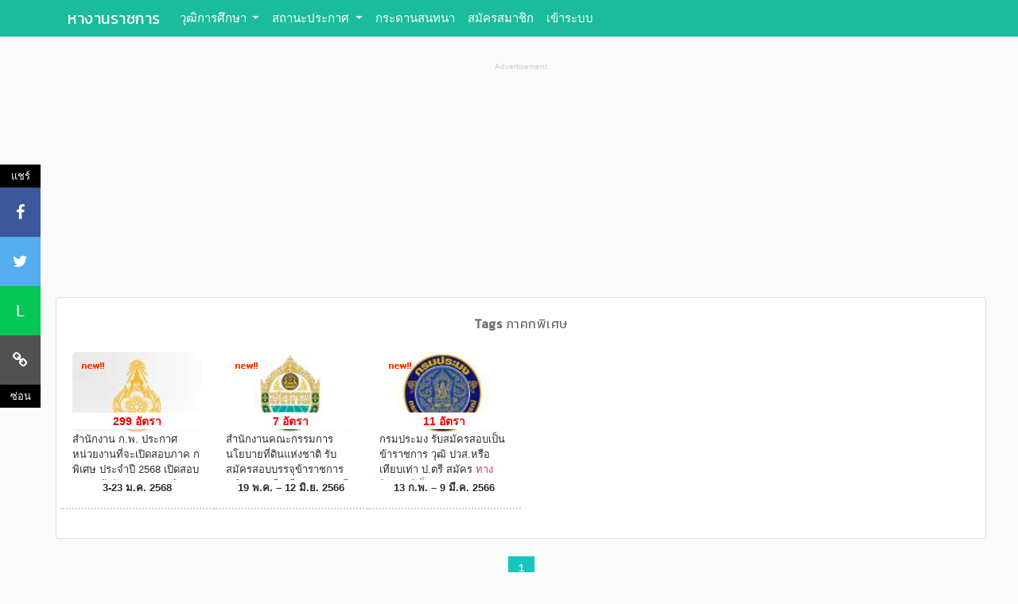

--- FILE ---
content_type: text/html
request_url: https://www.sobrachakan.com/tag.php?t=%E0%B8%A0%E0%B8%B2%E0%B8%84%E0%B8%81%E0%B8%9E%E0%B8%B4%E0%B9%80%E0%B8%A8%E0%B8%A9
body_size: 6409
content:
<!DOCTYPE html><html lang="th"><head>
<meta charset="utf-8"><title>งานราชการ ภาคกพิเศษ 2569 หน้าที่ 1</title><meta name="viewport" content="width=device-width, initial-scale=1"><meta name="description" content="หางานราชการ ภาคกพิเศษ ประกาศรับสมัครงาน 2569 หน้าที่ 1"/><meta name="KeyWords" content="หางานราชการ,ภาคกพิเศษ"/><meta property="og:locale" content="th_TH"/><meta property="og:type" content="website"/><meta property="og:title" content="งานราชการ ภาคกพิเศษ 2569 หน้าที่ 1"/><meta property="og:description" content="หางานราชการ ภาคกพิเศษ ประกาศรับสมัครงาน 2569 หน้าที่ 1"/><meta property="og:url" content="https://www.sobrachakan.com/tag.php?tag=ภาคกพิเศษ"/><meta property="og:site_name" content="sobrachakan.com"/><meta name="theme-color" content="#1BBC9B"/><meta property="article:publisher" content="https://www.facebook.com/ประกาศสอบราชการ-731179803655720/"/><meta property="og:image" content="https://www.sobrachakan.com/image_index_tag.jpg?v=1"/><link rel="shortcut icon" href="logo-20.png"/><link rel="canonical" href="https://www.sobrachakan.com/tag.php?tag=ภาคกพิเศษ"/>
<style type="text/css">@charset "utf-8";.col-6,.col-sm-12{position:relative;width:100%;padding-right:15px;padding-left:15px}.col-6,.col-md-2,.col-sm-12{position:relative;width:100%;padding-right:15px;padding-left:15px}body{color:#202020}.col-6,.col-md-12,.col-sm-12{position:relative;width:100%;padding-right:15px;padding-left:15px}@media (min-width:768px){.col-md-12{-ms-flex:0 0 100%;flex:0 0 100%;max-width:100%}.container{margin:auto;position:relative;padding-right:0;padding-left:0}}nav{display:block}html{font-family:sans-serif;line-height:1.15;-webkit-text-size-adjust:100%}body{margin:0;font-family:-apple-system,BlinkMacSystemFont,"Segoe UI",Roboto,"Helvetica Neue",Arial,"Noto Sans",sans-serif,"Apple Color Emoji","Segoe UI Emoji","Segoe UI Symbol","Noto Color Emoji";font-size:1rem;font-weight:400;line-height:1.5;color:#212529;text-align:left;background-color:#fbfbfb}.navbar{position:relative;display:-ms-flexbox;display:flex;-ms-flex-wrap:wrap;flex-wrap:wrap;-ms-flex-align:center;align-items:center;-ms-flex-pack:justify;justify-content:space-between;padding:.5rem 1rem}.navbar .container{display:-ms-flexbox;display:flex;-ms-flex-wrap:wrap;flex-wrap:wrap;-ms-flex-align:center;align-items:center;-ms-flex-pack:justify;justify-content:space-between}.navbar{padding-top:5px;padding-bottom:5px;font-size:15px}.navbar-brand{display:inline-block;padding-top:.3125rem;padding-bottom:.3125rem;margin-right:1rem;font-size:1.25rem;line-height:inherit;white-space:nowrap}.bar1,.bar2,.bar3{width:35px;height:5px;background-color:#333;margin:6px 0}.row{display:-ms-flexbox;display:flex;-ms-flex-wrap:wrap;flex-wrap:wrap;margin-right:-15px;margin-left:-15px}.nopadding_web{padding:0!important;margin:0!important;sizing:border-box;overflow:hidden}*,::after,::before{box-sizing:border-box}ul{margin-top:0;margin-bottom:1rem}b{font-weight:bolder}a{color:#007bff;text-decoration:none;background-color:transparent}img{vertical-align:middle;border-style:none}::-webkit-file-upload-button{font:inherit;-webkit-appearance:button}.container{width:100%;padding-right:15px;padding-left:15px;margin-right:auto;margin-left:auto}.fa-user-circle{min-width:16px;display:inline-block}@media (min-width:576px){.container{max-width:540px}}@media (min-width:768px){.container{max-width:720px}}@media (min-width:992px){.container{max-width:960px}}@media (min-width:1200px){.container{max-width:1140px}}.col-6,.col-md-12,.col-md-2,.col-sm-12{position:relative;width:100%;padding-right:15px;padding-left:15px}.col-6{-ms-flex:0 0 50%;flex:0 0 50%;max-width:50%}@media (min-width:576px){.col-sm-12{-ms-flex:0 0 100%;flex:0 0 100%;max-width:100%}}@media (min-width:768px){.col-md-2{-ms-flex:0 0 16.666667%;flex:0 0 16.666667%;max-width:16.666667%}.col-md-12{-ms-flex:0 0 100%;flex:0 0 100%;max-width:100%}}.collapse:not(.show){display:none}.dropdown{position:relative}.dropdown-toggle{white-space:nowrap}.dropdown-toggle::after{display:inline-block;margin-left:.255em;vertical-align:.255em;content:"";border-top:.3em solid;border-right:.3em solid transparent;border-bottom:0;border-left:.3em solid transparent}.dropdown-menu{position:absolute;top:100%;left:0;z-index:1000;display:none;float:left;min-width:10rem;padding:.5rem 0;margin:.125rem 0 0;font-size:1rem;color:#212529;text-align:left;list-style:none;background-color:#fff;background-clip:padding-box;border:1px solid rgba(0,0,0,.15);border-radius:.25rem}.dropdown-item{display:block;width:100%;padding:.25rem 1.5rem;clear:both;font-weight:400;color:#212529;text-align:inherit;white-space:nowrap;background-color:transparent;border:0}.nav-link{display:block;padding:.5rem 1rem}.navbar-nav{display:-ms-flexbox;display:flex;-ms-flex-direction:column;flex-direction:column;padding-left:0;margin-bottom:0;list-style:none}.navbar-nav .nav-link{padding-right:0;padding-left:0}.navbar-nav .dropdown-menu{position:static;float:none}.navbar-collapse{-ms-flex-preferred-size:100%;flex-basis:100%;-ms-flex-positive:1;flex-grow:1;-ms-flex-align:center;align-items:center}.navbar-toggler{padding:.25rem .75rem;font-size:1.25rem;line-height:1;background-color:transparent;border:1px solid transparent;border-radius:.25rem}@media (max-width:991.98px){.navbar-expand-lg>.container{padding-right:0;padding-left:0}}@media (min-width:992px){.navbar-expand-lg{-ms-flex-flow:row nowrap;flex-flow:row nowrap;-ms-flex-pack:start;justify-content:flex-start}.navbar-expand-lg .navbar-nav{-ms-flex-direction:row;flex-direction:row}.navbar-expand-lg .navbar-nav .dropdown-menu{position:absolute}.navbar-expand-lg .navbar-nav .nav-link{padding-right:.5rem;padding-left:.5rem}.navbar-expand-lg>.container{-ms-flex-wrap:nowrap;flex-wrap:nowrap}.navbar-expand-lg .navbar-collapse{display:-ms-flexbox!important;display:flex!important;-ms-flex-preferred-size:auto;flex-basis:auto}.navbar-expand-lg .navbar-toggler{display:none}}.card{position:relative;display:-ms-flexbox;display:flex;-ms-flex-direction:column;flex-direction:column;min-width:0;word-wrap:break-word;background-color:#fff;background-clip:border-box;border:1px solid rgba(0,0,0,.125);border-radius:.25rem}.card-body{-ms-flex:1 1 auto;flex:1 1 auto;min-height:1px;padding:1.25rem}.badge{display:inline-block;padding:.25em .4em;font-size:75%;font-weight:700;line-height:1;text-align:center;white-space:nowrap;vertical-align:baseline;border-radius:.25rem}.shadow-sm{box-shadow:0 .125rem .25rem rgba(0,0,0,.075)!important}.mb-2{margin-bottom:.5rem!important}.mb-3{margin-bottom:1rem!important}.mt-4{margin-top:1.5rem!important}.mb-4{margin-bottom:1.5rem!important}.text-center{text-align:center!important}.text-secondary{color:#6c757d!important}.text-danger{color:#dc3545!important}.container{margin:auto;left:15px;right:15px;padding-right:15px;padding-left:15px}.max-lines3{display:block;text-overflow:ellipsis;word-wrap:break-word;overflow:hidden;max-height:4.7em}.sty_text_ads{font-size:x-small;color:#ccc}.bx_rmd{font-size:12px;position:absolute;top:5px;left:5px;z-index:50;padding-top:2px;padding-right:5px;padding-bottom:2px;padding-left:5px;border-radius:5px}img.placeholder::before{background-color:#408080}.placeholder{position:relative;background-color:#555}.placeholder:before{font-family:sans-serif;content:'Loading...';text-align:center;position:absolute;padding-top:20px;display:block;width:100%;color:#fff}.box-img-v2 img{width:100%;height:auto}.bg_txt_onumber{color:#ec0000;background-color:#fff;font-size:14px;position:absolute;font-weight:bolder;bottom:3px;z-index:10;width:95%;left:0;right:0;margin-left:auto;margin-right:auto}@media screen and (max-width:768px){a.navbar-brand{font-size:24px}#crt_hide_lt_iconbar,#show_btn_share{display:none}}@media (min-width:768px){.container{margin:auto;position:relative;padding-right:0;padding-left:0}#crt_hide_lt_iconbar2{display:none}}.navbar-toggler{height:50px}@media (max-width:600px){a.navbar-brand{min-height:30px;min-width:130px;display:inline-block}}.link-box-1 a{color:#2b2b2b;text-decoration:none}.line-s3{border-bottom-width:2px;border-bottom-style:dotted;border-bottom-color:#cfcfcf}.overflow_dot{width:100%;white-space:nowrap;overflow:hidden!important;text-overflow:ellipsis}.font_kanit{font-family:Kanit,sans-serif;letter-spacing:.5px}.box-img-v2{border-radius:5px;height:100px;overflow:hidden;text-align:center;position:relative}.box-img-v2 img{width:100%}.ft-13{font-size:13px}.navbar a{color:#fff}ul .dropdown-menu a{color:#666}.lt_icon-bar{position:fixed;top:50%;-webkit-transform:translateY(-50%);-ms-transform:translateY(-50%);transform:translateY(-50%)}.lt_text_share{background-color:#000;padding:5px;font-size:13px;color:#fff;text-align:center}.lt_icon-bar span{display:block;text-align:center;padding:16px;color:#fff;font-size:20px}.lt_facebook{background:#3b5998;color:#fff}.lt_twitter_l{background:#55acee;color:#fff}.lt_line{background:#06c755;color:#fff}.lt_coppylink{color:#000;background-color:#515151}.fa{display:inline-block;font:14px/1 FontAwesome;font-size:inherit;text-rendering:auto;-webkit-font-smoothing:antialiased;-moz-osx-font-smoothing:grayscale}.fa-link:before{content:"\f0c1"}.fa-twitter:before{content:"\f099"}.fa-facebook:before{content:"\f09a"}.bg-h-my{background-color:#1bbc9b}</style><link rel = "preload" href="css_small_index.css?v=1768490252" type="text/css" as="style" onload="this.onload=null;this.rel= 'stylesheet'; "/><noscript><link rel="stylesheet" href="css_small_index.css?v=1768490252"></noscript>
<script data-ad-client="ca-pub-3411066669739537" async src="https://pagead2.googlesyndication.com/pagead/js/adsbygoogle.js"></script>
<script async src="https://fundingchoicesmessages.google.com/i/pub-3411066669739537?ers=1" nonce="jsP4_xYMgolzYZsCvqOmWw"></script><script nonce="jsP4_xYMgolzYZsCvqOmWw">(function() {function signalGooglefcPresent() {if (!window.frames['googlefcPresent']) {if (document.body) {const iframe = document.createElement('iframe'); iframe.style = 'width: 0; height: 0; border: none; z-index: -1000; left: -1000px; top: -1000px;'; iframe.style.display = 'none'; iframe.name = 'googlefcPresent'; document.body.appendChild(iframe);} else {setTimeout(signalGooglefcPresent, 0);}}}signalGooglefcPresent();})();</script>
</head>
<body>
<meta http-equiv="Content-Type" content="text/html; charset=utf-8">
<nav class="navbar navbar-expand-lg bg-h-my shadow-sm" id="myHeader">
<div class="container">
  <a class="navbar-brand font_kanit" href="https://www.sobrachakan.com/">หางานราชการ</a>
  <div class="navbar-toggler" data-toggle="collapse" data-target="#collapsibleNavbar" onclick="myFunction_s(this)" style="cursor:pointer">
   <div class="bar1"></div>
  <div class="bar2"></div>
  <div class="bar3"></div>
  </div>
  <div class="collapse navbar-collapse" id="collapsibleNavbar">
    <ul class="navbar-nav">
    
    <!-- Dropdown -->
    <li class="nav-item dropdown">
      <a class="nav-link dropdown-toggle" href="#" id="navbardrop" data-toggle="dropdown">
      วุฒิการศึกษา
      </a>
      <div class="dropdown-menu">
        <a class="dropdown-item" href="more.php?group=v1" target="_blank">ม.ต้น</a>
        <a class="dropdown-item" href="more.php?group=v2" target="_blank">ม.ปลาย/ปวช.</a>
        <a class="dropdown-item" href="more.php?group=v3" target="_blank">ปวส. ปวท. อนุปริญญา</a>
        <a class="dropdown-item" href="more.php?group=v4" target="_blank">ปริญญาตรี</a>
        <a class="dropdown-item" href="more.php?group=v5" target="_blank">ปริญญาโท</a>
        <a class="dropdown-item" href="more.php?group=v6" target="_blank">ปริญญาเอก</a>
      </div>
    </li>
    <!-- Dropdown -->
    <li class="nav-item dropdown">
      <a class="nav-link dropdown-toggle" href="#" id="navbardrop" data-toggle="dropdown">
        สถานะประกาศ
      </a>
      <div class="dropdown-menu">
        <a class="dropdown-item" href="https://www.sobrachakan.com/comingsoon_job.php" target="_blank">ใกล้วันรับสมัครสอบ</a>
        <a class="dropdown-item" href="https://www.sobrachakan.com/currentjob.php" target="_blank">อยู่ระหว่างรับสมัครสอบ</a>
        <a class="dropdown-item" href="https://www.sobrachakan.com/track_job_applicants.php" target="_blank">รอประกาศรายชื่อผู้มีสิทธิ์สอบหรือผู้สมัครสอบ</a>
        <a class="dropdown-item" href="more.php?group=s3" target="_blank">ประกาศรายชื่อผู้มีสิทธิ์สอบ/ผู้สมัครสอบ</a>
        <a class="dropdown-item" href="more.php?group=s4" target="_blank">ประกาศผลสอบ</a>
        <a class="dropdown-item" href="more.php?group=no_pass_civil" target="_blank">สอบบรรจุรับราชการไม่ต้องมีใบผ่านภาค ก ก.พ.</a>
      </div>
    </li>
      <li class="nav-item">
        <a class="nav-link" href="board.php" target="_blank">กระดานสนทนา</a>
      </li>
      <li class="nav-item"><a href="frm_register.php" class="nav-link">สมัครสมาชิก</a></li><li class="nav-item"><a href="frm_login.php" class="nav-link">เข้าระบบ</a></li>      
    </ul>
  </div>
</nav>
<div id="respons_box_head"></div>
<script>
function check_logout()
{
	if(confirm('คุณต้องการออกจากระบบใช่หรือไม่')) { window.location='logout.php'; } else { return false; }
}
</script><div class="container mt-4">
<div aria-label="Advertisement" style="min-width: auto; min-height: 280px;">
<center><span class="sty_text_ads">Advertisement</span></center>
<script async src="https://pagead2.googlesyndication.com/pagead/js/adsbygoogle.js"></script>
<!-- สอบราชการ-top-allpage -->
<ins class="adsbygoogle"
     style="display:block;width:100%;height:280px"
     data-ad-client="ca-pub-3411066669739537"
     data-ad-slot="9421864764"
     data-ad-format="auto"
     data-full-width-responsive="true"></ins>
<script>
     (adsbygoogle = window.adsbygoogle || []).push({});
</script>
</div>
<div class="row">
	<div class="col-sm-12 nopadding_web">
    	<div class="card mb-4">
            <div class="card-body">
            <div class="mt-1 mb-4 text-center font_kanit text-secondary"><b>Tags </b> ภาคกพิเศษ</div>
           			<div class="row">
		        <div class="col-6 col-md-2 link-box-1 line-s3 mb-2 mb-3">
               <a href="announce/7305" target="_blank" rel="noreferrer" style="text-decoration:none"><div class="img-hover-zoom--basic"><div class="box-img-v2"><div class="bx_rmd"><img src="i_new.gif"></div>               <div class="badge bg_txt_onumber overflow_dot">299 อัตรา</div><img class="lazy2 placeholder" src="dark_b_gray.gif" data-original="cache_img/logo_dm/20190610232248-150.jpg?v=1" alt="สำนักงาน ก.พ. ประกาศหน่วยงานที่จะเปิดสอบภาค ก พิเศษ ประจำปี 2568 เปิดสอบบรรจุเข้ารับราชการ" border="0" /></div>
            <div class="max-lines3 ft-13 mt-1">สำนักงาน ก.พ. ประกาศหน่วยงานที่จะเปิดสอบภาค ก พิเศษ ประจำปี 2568 เปิดสอบบรรจุเข้ารับราชการ วุฒิ ปวช. ปวส.หรือเทียบเท่า ป.ตรี สมัคร <span class='text-danger'>ทางอินเทอร์เน็ต</span></div><span class="badge badge-light mb-2 mt-1 ft-13 overflow_dot text-center">3-23 ม.ค. 2568</span></div></a>
            </div> 
                <div class="col-6 col-md-2 link-box-1 line-s3 mb-2 mb-3">
               <a href="announce/5955" target="_blank" rel="noreferrer" style="text-decoration:none"><div class="img-hover-zoom--basic"><div class="box-img-v2"><div class="bx_rmd"><img src="i_new.gif"></div>               <div class="badge bg_txt_onumber overflow_dot">7 อัตรา</div><img class="lazy2 placeholder" src="dark_b_gray.gif" data-original="cache_img/logo_dm/20230512190415-150.jpg?v=1" alt="สำนักงานคณะกรรมการนโยบายที่ดินแห่งชาติ รับสมัครสอบบรรจุข้าราชการ" border="0" /></div>
            <div class="max-lines3 ft-13 mt-1">สำนักงานคณะกรรมการนโยบายที่ดินแห่งชาติ รับสมัครสอบบรรจุข้าราชการ วุฒิ ปวส.หรือเทียบเท่า ป.ตรี สมัคร <span class='text-danger'>ทางอินเทอร์เน็ต</span></div><span class="badge badge-light mb-2 mt-1 ft-13 overflow_dot text-center">19 พ.ค. – 12 มิ.ย. 2566</span></div></a>
            </div> 
                <div class="col-6 col-md-2 link-box-1 line-s3 mb-2 mb-3">
               <a href="announce/5812" target="_blank" rel="noreferrer" style="text-decoration:none"><div class="img-hover-zoom--basic"><div class="box-img-v2"><div class="bx_rmd"><img src="i_new.gif"></div>               <div class="badge bg_txt_onumber overflow_dot">11 อัตรา</div><img class="lazy2 placeholder" src="dark_b_gray.gif" data-original="cache_img/logo_dm/20190813184501-150.jpg?v=1" alt="กรมประมง รับสมัครสอบเป็นข้าราชการ" border="0" /></div>
            <div class="max-lines3 ft-13 mt-1">กรมประมง รับสมัครสอบเป็นข้าราชการ วุฒิ ปวส.หรือเทียบเท่า ป.ตรี สมัคร <span class='text-danger'>ทางอินเทอร์เน็ต</span></div><span class="badge badge-light mb-2 mt-1 ft-13 overflow_dot text-center">13 ก.พ. – 9 มี.ค. 2566</span></div></a>
            </div> 
        </div>
            <div>
            </div>
        </div>
    </div>
    <center><a class="current" href="#">1</a> </center><br/>
</div></div>
</div>
<div class="lt_icon-bar">
  <div class="lt_text_share">แชร์</div>
  <div id="show_btn_share">
  <span class="lt_facebook lk_social" data-lk="http://www.facebook.com/sharer.php?u=https://www.sobrachakan.com/tag.php?tag=ภาคกพิเศษ" aria-label="แชร์ทางเฟซบุ๊ค" title="แชร์ทางเฟซบุ๊ค"><i class="fa fa-facebook"></i></span> 
  <span class="lt_twitter_l lk_social" data-lk="http://twitter.com/share?url=https://www.sobrachakan.com/tag.php?tag=ภาคกพิเศษ" aria-label="แชร์ทางทวิตเตอร์" title="แชร์ทางทวิตเตอร์"><i class="fa fa-twitter"></i></span>
  <span class="lt_line lk_social" data-lk="https://lineit.line.me/share/ui?url=https://www.sobrachakan.com/tag.php?tag=ภาคกพิเศษ" aria-label="แชร์ทางไลน์" title="แชร์ทางไลน์">L</span><span class="lt_coppylink" onClick="func_coppylink()" aria-label="คัดลอกลิงค์" title="คัดลอกลิงค์"><i class="fa fa-link"></i></span></div>
  <div class="lt_text_share" id="crt_hide_lt_iconbar">ซ่อน</div>
  <div class="lt_text_share" id="crt_hide_lt_iconbar2">แสดง</div>
</div>
</body>
<div class="bx-ft footer mt-5 pt-5 pb-5" id="footer_sorb">
<div class="container">
 <div class="row">
    <div class="col-md-4 col-sm-12 col-12 mb-3">
    	<b><h4>เกี่ยวกับเรา</h4></b>    	<p class="mb-3">ศูนย์ประกาศงานราชการ69 ประกาศสอบราชการ อัปเดตทุกวัน มีระบบแจ้งเตือนก่อนวันสมัครสอบและประกาศรายชื่อผู้มีสิทธิ์สอบ ประกาศผลสอบ ติดตามเราได้ที่ www.sobrachakan.com | www.ประกาศสอบราชการ.com</p>
    </div>
    <div class="col-md-8 col-sm-12 col-12 mb-3">
    	<b><h4>ประเภทเปิดสอบ</h4></b>
    	<p class="mb-3">
        <a href="https://www.sobrachakan.com/more.php?group=lp1" target="_blank" rel="noreferrer" class="bx_tags">ข้าราชการพลเรือน</a><a href="https://www.sobrachakan.com/more.php?group=lp2" target="_blank" rel="noreferrer" class="bx_tags">ข้าราชการครูและบุคลากรทางการศึกษา</a><a href="https://www.sobrachakan.com/more.php?group=lp3" target="_blank" rel="noreferrer" class="bx_tags">ข้าราชการอิสระ</a><a href="https://www.sobrachakan.com/more.php?group=lp4" target="_blank" rel="noreferrer" class="bx_tags">ข้าราชการท้องถิ่น (กทม.อบจ.เทศบาล.อบต)</a><a href="more.php?group=lp5" target="_blank" rel="noreferrer" class="bx_tags">ข้าราชการทหาร</a><a href="https://www.sobrachakan.com/more.php?group=lp6" target="_blank" rel="noreferrer" class="bx_tags">ข้าราชการตำรวจ</a><a href="https://www.sobrachakan.com/more.php?group=lp7" target="_blank" rel="noreferrer" class="bx_tags">พนักงานราชการ</a><a href="https://www.sobrachakan.com/more.php?group=lp8" target="_blank" rel="noreferrer" class="bx_tags">ลูกจ้าง</a><a href="https://www.sobrachakan.com/more.php?group=lp9" target="_blank" rel="noreferrer" class="bx_tags">รัฐวิสาหกิจ</a><a href="https://www.sobrachakan.com/more.php?group=lp10" target="_blank" rel="noreferrer" class="bx_tags">พนักงานอื่นๆ</a></p>
    </div>
  </div>
</div>
</div>
<div class="cl_bottonfooter ctr_lastfoot" align="center">
<p>ติดต่อเรา : <a href="https://www.facebook.com/sobrachakanjob" target="_blank">Facebook Fanpage</a> | <a href="https://www.sobrachakan.com/privacy.php">นโยบายเว็บไซต์</a></p>
<p style="font-size:13px">&copy;copyright sobrachakan.com 2016 - 2026</p>
</div><script src="https://www.sobrachakan.com/js/jquery-3.4.1.min.js"></script>
<script type="text/javascript" src="https://www.sobrachakan.com/js/jquery.lazyload.js"></script>
<script type="text/javascript" defer src="https://www.sobrachakan.com/bootstrap/4.4.1/bootstrap.minmin.js"></script>
<script type="text/javascript">
$(window).ready(function(){$("img.lazy2").lazyload({effect:"fadeIn"});});
(function() { var css = document.createElement('link'); css.href = 'https://cdnjs.cloudflare.com/ajax/libs/font-awesome/4.7.0/css/font-awesome.min.css'; css.rel = 'stylesheet'; css.type = 'text/css'; document.getElementsByTagName('head')[0].appendChild(css); })(); (function() { var css = document.createElement('link'); css.href = 'https://fonts.googleapis.com/css?family=Kanit|Trirong&display=swap'; css.rel = 'stylesheet'; css.type = 'text/css'; document.getElementsByTagName('head')[0].appendChild(css); })();$(document).on("click",".lk_social",function(){var e=$(this).data("lk");myleft=screen.width?(screen.width-400)/2:100,mytop=screen.height?(screen.height-430)/2:100,properties="width=400,height=430",properties+=",scrollbars=yes, top="+mytop+",left="+myleft,window.open(e,name,properties)});$(document).on("click",".lt_text_share",function(){$("#show_btn_share").toggle(function(){$("#crt_hide_lt_iconbar").text("แสดง")})});function func_coppylink(){var c=window.location.href;navigator.clipboard.writeText(c)}
</script>
</html>

--- FILE ---
content_type: text/html; charset=utf-8
request_url: https://www.google.com/recaptcha/api2/aframe
body_size: 268
content:
<!DOCTYPE HTML><html><head><meta http-equiv="content-type" content="text/html; charset=UTF-8"></head><body><script nonce="amOmTzfYSW4UJBNY2_tYUg">/** Anti-fraud and anti-abuse applications only. See google.com/recaptcha */ try{var clients={'sodar':'https://pagead2.googlesyndication.com/pagead/sodar?'};window.addEventListener("message",function(a){try{if(a.source===window.parent){var b=JSON.parse(a.data);var c=clients[b['id']];if(c){var d=document.createElement('img');d.src=c+b['params']+'&rc='+(localStorage.getItem("rc::a")?sessionStorage.getItem("rc::b"):"");window.document.body.appendChild(d);sessionStorage.setItem("rc::e",parseInt(sessionStorage.getItem("rc::e")||0)+1);localStorage.setItem("rc::h",'1768835938531');}}}catch(b){}});window.parent.postMessage("_grecaptcha_ready", "*");}catch(b){}</script></body></html>

--- FILE ---
content_type: text/css
request_url: https://www.sobrachakan.com/css_small_index.css?v=1768490252
body_size: 13262
content:
@charset "utf-8";@font-face{font-family:Kanit;font-style:normal;font-weight:400;font-display:swap;src:local('Kanit Regular'),local('Kanit-Regular'),url(font/kanit.woff2) format('woff2')}nav{display:block}html{font-family:sans-serif;line-height:1.15;-webkit-text-size-adjust:100%;-webkit-tap-highlight-color:transparent}@font-face{font-family:'Kanit';font-style:normal;font-weight:400;font-display:swap;src:local('Kanit Regular'),local('Kanit-Regular'),url(https://www.sobrachakan.com/font/kanit.woff2) format('woff2')}@font-face{font-family:FontAwesome;src:url(https://cdnjs.cloudflare.com/ajax/libs/font-awesome/4.7.0/fonts/fontawesome-webfont.eot?v=4.7.0);src:url(https://cdnjs.cloudflare.com/ajax/libs/font-awesome/4.7.0/fonts/fontawesome-webfont.eot?#iefix&v=4.7.0) format('embedded-opentype'),url(https://cdnjs.cloudflare.com/ajax/libs/font-awesome/4.7.0/fonts/fontawesome-webfont.woff2?v=4.7.0) format('woff2'),url(https://cdnjs.cloudflare.com/ajax/libs/font-awesome/4.7.0/fonts/fontawesome-webfont.woff?v=4.7.0) format('woff'),url(https://cdnjs.cloudflare.com/ajax/libs/font-awesome/4.7.0/fonts/fontawesome-webfont.ttf?v=4.7.0) format('truetype'),url(https://cdnjs.cloudflare.com/ajax/libs/font-awesome/4.7.0/fonts/fontawesome-webfont.svg?v=4.7.0#fontawesomeregular) format('svg');font-weight:400;font-style:normal;font-display:swap}body{margin:0;font-family:-apple-system,BlinkMacSystemFont,"Segoe UI",Roboto,"Helvetica Neue",Arial,"Noto Sans",sans-serif,"Apple Color Emoji","Segoe UI Emoji","Segoe UI Symbol","Noto Color Emoji";font-size:1rem;font-weight:400;line-height:1.5;color:#212529;text-align:left;background-color:#fbfbfb}[tabindex="-1"]:focus:not(:focus-visible){outline:0!important}.n_h1 a{color:#282828;text-decoration:none}.n_h1_ann{font-size:1.1em;font-weight:700;line-height:1.5em;color:#282828}.n_h2_desctiption{font-size:1em;font-weight:700;color:#099}.n_h2_desctiption2{font-size:16px;color:#000}.n_h2_ann{font-size:1em;font-weight:700;line-height:1.5em}.n_h3_h{font-size:1.01em;font-weight:700}.n_h4_h{font-size:1.02em;font-weight:700}.n_h2_desctiption_1{font-size:1.1em;font-weight:700;color:#007b7b}.navbar{position:relative;display:-ms-flexbox;display:flex;-ms-flex-wrap:wrap;flex-wrap:wrap;-ms-flex-align:center;align-items:center;-ms-flex-pack:justify;justify-content:space-between;padding:.5rem 1rem}.navbar .container{display:-ms-flexbox;display:flex;-ms-flex-wrap:wrap;flex-wrap:wrap;-ms-flex-align:center;align-items:center;-ms-flex-pack:justify;justify-content:space-between}.navbar{padding-top:3px;padding-bottom:3px;font-size:15px}.navbar-brand{font-family:Kanit,sans-serif;letter-spacing:.5px;display:inline-block;margin-right:1rem;font-size:1.25rem;line-height:inherit;white-space:nowrap}hr{box-sizing:content-box;height:0;overflow:visible}h1,h2,h3,h5{margin-top:0;margin-bottom:.5rem}.crt-tex-head{top:10px;width:auto;padding-left:10px}.ctr_headtop_index{background-color:#fff;height:115px}.ctr_headtop{background-color:#fff;height:115px}.stylebb,.stylebg{color:#000}.pt_hide{position:relative;overflow:hidden}.crt-divice{text-align:left}.crt-divice_2{text-align:center}.bar1,.bar2,.bar3{width:35px;height:4px;background-color:#333;margin:6px 0;transition:.4s}.change .bar1{-webkit-transform:rotate(-45deg) translate(-7px,7px);transform:rotate(-45deg) translate(-7px,7px)}.change .bar2{opacity:0}.i_newgif{height:10px;width:30px;display:inline-block;background-image:url('https://www.sobrachakan.com/i_new-min.gif')}.change .bar3{-webkit-transform:rotate(45deg) translate(-8px,-8px);transform:rotate(45deg) translate(-8px,-8px)}.row{display:-ms-flexbox;display:flex;-ms-flex-wrap:wrap;flex-wrap:wrap;margin-right:-15px;margin-left:-15px}.card{position:relative;display:-ms-flexbox;display:flex;-ms-flex-direction:column;flex-direction:column;min-width:0;word-wrap:break-word;background-color:#fff;background-clip:border-box;border:1px solid rgba(0,0,0,.125);border-radius:.25rem}.nopadding_web{padding:0!important;margin:0!important;sizing:border-box;overflow:hidden}.mt-4{margin-top:1.5rem!important}.m-3{margin:1rem!important}*/:root{--blue:#007bff;--indigo:#6610f2;--purple:#6f42c1;--pink:#e83e8c;--red:#dc3545;--orange:#fd7e14;--yellow:#ffc107;--green:#28a745;--teal:#20c997;--cyan:#17a2b8;--white:#fff;--gray:#6c757d;--gray-dark:#343a40;--primary:#007bff;--secondary:#6c757d;--success:#28a745;--info:#17a2b8;--warning:#ffc107;--danger:#dc3545;--light:#f8f9fa;--dark:#343a40;--breakpoint-xs:0;--breakpoint-sm:576px;--breakpoint-md:768px;--breakpoint-lg:992px;--breakpoint-xl:1200px;--font-family-sans-serif:-apple-system,BlinkMacSystemFont,"Segoe UI",Roboto,"Helvetica Neue",Arial,"Noto Sans",sans-serif,"Apple Color Emoji","Segoe UI Emoji","Segoe UI Symbol","Noto Color Emoji";--font-family-monospace:SFMono-Regular,Menlo,Monaco,Consolas,"Liberation Mono","Courier New",monospace}*,::after,::before{box-sizing:border-box}p{margin-top:0;margin-bottom:1rem}ul{margin-top:0;margin-bottom:1rem}b,strong{font-weight:bolder}small{font-size:80%}a{color:#007bff;text-decoration:none;background-color:transparent}a:hover{color:#0056b3;text-decoration:underline}img{vertical-align:middle;border-style:none}label{display:inline-block;margin-bottom:.5rem}button{border-radius:0}button:focus{outline:1px dotted;outline:5px auto -webkit-focus-ring-color}button,input,select,textarea{margin:0;font-family:inherit;font-size:inherit;line-height:inherit}button,input{overflow:visible}button,select{text-transform:none}select{word-wrap:normal}[type=button],button{-webkit-appearance:button}[type=button]:not(:disabled),[type=reset]:not(:disabled),[type=submit]:not(:disabled),button:not(:disabled){cursor:pointer}[type=button]::-moz-focus-inner,button::-moz-focus-inner{padding:0;border-style:none}textarea{overflow:auto;resize:vertical}::-webkit-file-upload-button{font:inherit;-webkit-appearance:button}h1,h2,h3,h5{margin-bottom:.5rem;font-weight:500;line-height:1.2}h1{font-size:2.5rem}h2{font-size:2rem}h3{font-size:1.75rem}h5{font-size:1.25rem}hr{margin-top:1rem;margin-bottom:1rem;border:0;border-top:1px solid rgba(0,0,0,.1)}small{font-size:80%;font-weight:400}.container{padding-right:15px;padding-left:15px;margin-right:auto;margin-left:auto}@media (min-width:576px){.container{max-width:540px}}@media (min-width:768px){.container{max-width:720px}}@media (min-width:992px){.container{max-width:960px}}@media (min-width:1200px){.container{max-width:1140px}}@media (min-width:576px){.container{max-width:540px}}@media (min-width:768px){.container{max-width:720px}}@media (min-width:992px){.container{max-width:960px}}@media (min-width:1200px){.container{max-width:1140px}}.no-gutters{margin-right:0;margin-left:0}.col-md-2,.col-12,.col-6,.col-lg-4,col-lg-6,.col-lg-8,.col-md-12,.col-md-3,.col-md-4,.col-md-8,.col-sm-12,.col-sm-4,.col-sm-6,.col-sm-8{position:relative;width:100%;padding-right:15px;padding-left:15px}.col-6{-ms-flex:0 0 50%;flex:0 0 50%;max-width:50%}.col-12{-ms-flex:0 0 100%;flex:0 0 100%;max-width:100%}.pt-0,.py-0{padding-top:0!important}@media (min-width:576px){.col-sm-4{-ms-flex:0 0 33.333333%;flex:0 0 33.333333%;max-width:33.333333%}.col-sm-6{-ms-flex:0 0 50%;flex:0 0 50%;max-width:50%}.col-sm-8{-ms-flex:0 0 66.666667%;flex:0 0 66.666667%;max-width:66.666667%}.col-sm-12{-ms-flex:0 0 100%;flex:0 0 100%;max-width:100%}}@media (min-width:768px){.col-md-2{-ms-flex:0 0 16.666667%;flex:0 0 16.666667%;max-width:16.666667%}.col-md-3{-ms-flex:0 0 25%;flex:0 0 25%;max-width:25%}.col-md-4{-ms-flex:0 0 33.333333%;flex:0 0 33.333333%;max-width:33.333333%}.col-md-8{-ms-flex:0 0 66.666667%;flex:0 0 66.666667%;max-width:66.666667%}.col-md-12{-ms-flex:0 0 100%;flex:0 0 100%;max-width:100%}}@media (min-width:992px){.col-lg-4{-ms-flex:0 0 33.333333%;flex:0 0 33.333333%;max-width:33.333333%}.col-lg-8{-ms-flex:0 0 66.666667%;flex:0 0 66.666667%;max-width:66.666667%}.col-lg-6{-ms-flex:0 0 50%;flex:0 0 50%;max-width:50%}.}.form-control{display:block;width:100%;height:calc(1.5em + .75rem + 2px);padding:.375rem .75rem;font-size:1rem;font-weight:400;line-height:1.5;color:#495057;background-color:#fff;background-clip:padding-box;border:1px solid #ced4da;border-radius:.25rem;transition:border-color .15s ease-in-out,box-shadow .15s ease-in-out}@media (prefers-reduced-motion:reduce){.form-control{transition:none}}.form-control::-ms-expand{background-color:transparent;border:0}.form-control:-moz-focusring{color:transparent;text-shadow:0 0 0 #495057}.form-control:focus{color:#495057;background-color:#fff;border-color:#80bdff;outline:0;box-shadow:0 0 0 .2rem rgba(0,123,255,.25)}.form-control::-webkit-input-placeholder{color:#6c757d;opacity:1}.form-control::-moz-placeholder{color:#6c757d;opacity:1}.form-control:-ms-input-placeholder{color:#6c757d;opacity:1}.form-control::-ms-input-placeholder{color:#6c757d;opacity:1}.form-control:disabled{background-color:#e9ecef;opacity:1}select.form-control:focus::-ms-value{color:#495057;background-color:#fff}textarea.form-control{height:auto}.form-group{margin-bottom:1rem}.btn-morenew{height:100%;width:100%;font-size:13px;font-weight:700;border:1px solid #f5f5f5;padding-top:5px;padding-bottom:5px;border-radius:25px}.btn-morenew:hover{background-color:#e1e1e1;cursor:pointer}.btn{display:inline-block;font-weight:400;color:#212529;text-align:center;vertical-align:middle;cursor:pointer;-webkit-user-select:none;-moz-user-select:none;-ms-user-select:none;user-select:none;background-color:transparent;border:1px solid transparent;padding:.375rem .75rem;font-size:1rem;line-height:1.5;border-radius:.25rem;transition:color .15s ease-in-out,background-color .15s ease-in-out,border-color .15s ease-in-out,box-shadow .15s ease-in-out}@media (prefers-reduced-motion:reduce){.btn{transition:none}}.btn:hover{color:#212529;text-decoration:none}.btn:focus{outline:0;box-shadow:0 0 0 .2rem rgba(0,123,255,.25)}.btn:disabled{opacity:.65}.btn-success{color:#fff;background-color:#28a745;border-color:#28a745}.btn-success:hover{color:#fff;background-color:#218838;border-color:#1e7e34}.btn-warning{color:#212529;background-color:#ffc107;border-color:#ffc107}.btn-warning:hover{color:#212529;background-color:#e0a800;border-color:#d39e00}.btn-primary{color:#fff;background-color:#007bff;border-color:#007bff}.btn-primary:hover{color:#fff;background-color:#0069d9;border-color:#0062cc}.btn-primary:focus{color:#fff;background-color:#0069d9;border-color:#0062cc;box-shadow:0 0 0 .2rem rgba(38,143,255,.5)}.btn-info{color:#fff;background-color:#17a2b8;border-color:#17a2b8}.btn-info:hover{color:#fff;background-color:#138496;border-color:#117a8b}.btn-info.focus,.btn-info:focus{color:#fff;background-color:#138496;border-color:#117a8b;box-shadow:0 0 0 .2rem rgba(58,176,195,.5)}.btn-primary:disabled{color:#fff;background-color:#007bff;border-color:#007bff}.btn-primary:not(:disabled):not(.disabled).active,.btn-primary:not(:disabled):not(.disabled):active{color:#fff;background-color:#0062cc;border-color:#005cbf}.btn-primary:not(:disabled):not(.disabled).active:focus,.btn-primary:not(:disabled):not(.disabled):active:focus{box-shadow:0 0 0 .2rem rgba(38,143,255,.5)}.btn-secondary:not(:disabled):not(.disabled).active,.btn-secondary:not(:disabled):not(.disabled):active{color:#fff;background-color:#545b62;border-color:#4e555b}.btn-secondary:not(:disabled):not(.disabled).active:focus,.btn-secondary:not(:disabled):not(.disabled):active:focus{box-shadow:0 0 0 .2rem rgba(130,138,145,.5)}.btn-success:not(:disabled):not(.disabled).active,.btn-success:not(:disabled):not(.disabled):active{color:#fff;background-color:#1e7e34;border-color:#1c7430}.btn-success:not(:disabled):not(.disabled).active:focus,.btn-success:not(:disabled):not(.disabled):active:focus{box-shadow:0 0 0 .2rem rgba(72,180,97,.5)}.btn-info:not(:disabled):not(.disabled).active,.btn-info:not(:disabled):not(.disabled):active{color:#fff;background-color:#117a8b;border-color:#10707f}.btn-info:not(:disabled):not(.disabled).active:focus,.btn-info:not(:disabled):not(.disabled):active:focus{box-shadow:0 0 0 .2rem rgba(58,176,195,.5)}.btn-light{color:#212529;background-color:#f8f9fa;border-color:#f8f9fa}.btn-light:hover{color:#212529;background-color:#e2e6ea;border-color:#dae0e5}.btn-light:focus{color:#212529;background-color:#e2e6ea;border-color:#dae0e5;box-shadow:0 0 0 .2rem rgba(216,217,219,.5)}.btn-light:disabled{color:#212529;background-color:#f8f9fa;border-color:#f8f9fa}.btn-light:not(:disabled):not(.disabled).active,.btn-light:not(:disabled):not(.disabled):active{color:#212529;background-color:#dae0e5;border-color:#d3d9df}.btn-light:not(:disabled):not(.disabled).active:focus,.btn-light:not(:disabled):not(.disabled):active:focus{box-shadow:0 0 0 .2rem rgba(216,217,219,.5)}.btn-dark{color:#fff;background-color:#343a40;}.btn-dark:hover{color:#fff;background-color:#23272b;}.btn-dark:focus{color:#fff;background-color:#23272b;box-shadow:0 0 0 .2rem rgba(82,88,93,.5)}.btn-dark:disabled{color:#fff;background-color:#343a40;border-color:#343a40}.btn-dark:not(:disabled):not(.disabled).active,.btn-dark:not(:disabled):not(.disabled):active{color:#fff;background-color:#1d2124;}.btn-dark:not(:disabled):not(.disabled).active:focus,.btn-dark:not(:disabled):not(.disabled):active:focus{box-shadow:0 0 0 .2rem rgba(82,88,93,.5)}.btn-sm{padding:.25rem .5rem;font-size:.875rem;line-height:1.5;border-radius:.2rem}.btn-block{display:block;width:100%}.fade{transition:opacity .15s linear}@media (prefers-reduced-motion:reduce){.fade{transition:none}}.fade:not(.show){opacity:0}.collapse:not(.show){display:none}.dropdown{position:relative}.dropdown-toggle{white-space:nowrap}.dropdown-toggle::after{display:inline-block;margin-left:.255em;vertical-align:.255em;content:"";border-top:.3em solid;border-right:.3em solid transparent;border-bottom:0;border-left:.3em solid transparent}.dropdown-menu{position:absolute;top:100%;left:0;z-index:1000;display:none;float:left;min-width:10rem;padding:.5rem 0;margin:.125rem 0 0;font-size:1rem;color:#212529;text-align:left;list-style:none;background-color:#fff;background-clip:padding-box;border:1px solid rgba(0,0,0,.15);border-radius:.25rem}.dropdown-item{display:block;width:100%;padding:.25rem 1.5rem;clear:both;font-weight:400;color:#212529;text-align:inherit;white-space:nowrap;background-color:transparent;border:0}.dropdown-item:focus,.dropdown-item:hover{color:#16181b;text-decoration:none;background-color:#f8f9fa}.dropdown-item:active{color:#fff;text-decoration:none;background-color:#007bff}.dropdown-item:disabled{color:#6c757d;pointer-events:none;background-color:transparent}.input-group{position:relative;display:-ms-flexbox;display:flex;-ms-flex-wrap:wrap;flex-wrap:wrap;-ms-flex-align:stretch;align-items:stretch;width:100%}.input-group>.form-control{position:relative;-ms-flex:1 1 0%;flex:1 1 0%;min-width:0;margin-bottom:0}.input-group>.form-control:focus{z-index:3}.input-group>.form-control:not(:last-child){border-top-right-radius:0;border-bottom-right-radius:0}.input-group>.form-control:not(:first-child){border-top-left-radius:0;border-bottom-left-radius:0}.input-group-append{display:-ms-flexbox;display:flex}.input-group-append{margin-left:-1px}.input-group-text{display:-ms-flexbox;display:flex;-ms-flex-align:center;align-items:center;padding:.375rem .75rem;margin-bottom:0;font-size:1rem;font-weight:400;line-height:1.5;color:#495057;text-align:center;white-space:nowrap;background-color:#e9ecef;border:1px solid #ced4da;border-radius:.25rem}.input-group>.input-group-append>.input-group-text{border-top-left-radius:0;border-bottom-left-radius:0}.nav-link{display:block;padding:.5rem 1rem}.nav-link:focus,.nav-link:hover{text-decoration:none}.navbar-brand:focus,.navbar-brand:hover{text-decoration:none}.navbar-nav{display:-ms-flexbox;display:flex;-ms-flex-direction:column;flex-direction:column;padding-left:0;margin-bottom:0;list-style:none}.navbar-nav .nav-link{padding-right:0;padding-left:0}.navbar-nav .dropdown-menu{position:static;float:none}.navbar-collapse{-ms-flex-preferred-size:100%;flex-basis:100%;-ms-flex-positive:1;flex-grow:1;-ms-flex-align:center;align-items:center}.navbar-toggler{padding:.15rem .65rem;font-size:1.25rem;line-height:1;background-color:transparent;border:1px solid transparent;border-radius:.25rem}.navbar-toggler:focus,.navbar-toggler:hover{text-decoration:none}@media (max-width:991.98px){.navbar-expand-lg>.container{padding-right:0;padding-left:0}}@media (min-width:992px){.navbar-expand-lg{-ms-flex-flow:row nowrap;flex-flow:row nowrap;-ms-flex-pack:start;justify-content:flex-start}.navbar-expand-lg .navbar-nav{-ms-flex-direction:row;flex-direction:row}.navbar-expand-lg .navbar-nav .dropdown-menu{position:absolute}.navbar-expand-lg .navbar-nav .nav-link{padding-right:.5rem;padding-left:.5rem}.navbar-expand-lg>.container{-ms-flex-wrap:nowrap;flex-wrap:nowrap}.navbar-expand-lg .navbar-collapse{display:-ms-flexbox!important;display:flex!important;-ms-flex-preferred-size:auto;flex-basis:auto}.navbar-expand-lg .navbar-toggler{display:none}}.p-0{padding:0!important}.card{position:relative;display:-ms-flexbox;display:flex;-ms-flex-direction:column;flex-direction:column;min-width:0;word-wrap:break-word;background-color:#fff;background-clip:border-box;border:1px solid rgba(0,0,0,.125);border-radius:.25rem}.card-body{-ms-flex:1 1 auto;flex:1 1 auto;min-height:1px;padding:1.25rem}.card-header{padding:.75rem 1.25rem;margin-bottom:0;background-color:rgba(0,0,0,.03);border-bottom:1px solid rgba(0,0,0,.125)}.card-header:first-child{border-radius:calc(.25rem - 1px) calc(.25rem - 1px) 0 0}.alert{position:relative;padding:.75rem 1.25rem;margin-bottom:1rem;border:1px solid transparent;border-radius:.25rem}.alert-success{color:#155724;background-color:#d4edda;border-color:#c3e6cb}.alert-warning{color:#856404;background-color:#fff3cd;border-color:#ffeeba}.alert-info{color:#0c5460;background-color:#d1ecf1;border-color:#bee5eb}.list-group{display:-ms-flexbox;display:flex;-ms-flex-direction:column;flex-direction:column;padding-left:0;margin-bottom:0}.list-group-item{position:relative;display:block;padding:.75rem 1.25rem;background-color:#fff;border:1px solid rgba(0,0,0,.125)}.list-group-item:first-child{border-top-left-radius:.25rem;border-top-right-radius:.25rem}.list-group-item:last-child{border-bottom-right-radius:.25rem;border-bottom-left-radius:.25rem}.list-group-item:disabled{color:#6c757d;pointer-events:none;background-color:#fff}.list-group-item+.list-group-item{border-top-width:0}.close{float:right;font-size:1.5rem;font-weight:700;line-height:1;color:#000;text-shadow:0 1px 0 #fff;opacity:.5}.close:hover{color:#000;text-decoration:none}.close:not(:disabled):not(.disabled):focus,.close:not(:disabled):not(.disabled):hover{opacity:.75}button.close{padding:0;background-color:transparent;border:0;-webkit-appearance:none;-moz-appearance:none;appearance:none}.modal{position:fixed;top:0;left:0;z-index:1050;display:none;width:100%;height:100%;overflow:hidden;outline:0}.modal-dialog{position:relative;width:auto;margin:.5rem;pointer-events:none}.modal.fade .modal-dialog{transition:-webkit-transform .3s ease-out;transition:transform .3s ease-out;transition:transform .3s ease-out,-webkit-transform .3s ease-out;-webkit-transform:translate(0,-50px);transform:translate(0,-50px)}.badge{display:inline-block;padding:.25em .4em;font-size:75%;font-weight:700;line-height:1;text-align:center;white-space:nowrap;vertical-align:baseline;border-radius:.25rem;transition:color .15s ease-in-out,background-color .15s ease-in-out,border-color .15s ease-in-out,box-shadow .15s ease-in-out}.badge-success{color:#fff;background-color:#28a745}.badge-warning{color:#212529;background-color:#ffc107}@media (prefers-reduced-motion:reduce){.modal.fade .modal-dialog{transition:none}}.modal-dialog-centered{display:-ms-flexbox;display:flex;-ms-flex-align:center;align-items:center;min-height:calc(100% - 1rem)}.modal-dialog-centered::before{display:block;height:calc(100vh - 1rem);content:""}.modal-content{position:relative;display:-ms-flexbox;display:flex;-ms-flex-direction:column;flex-direction:column;width:100%;pointer-events:auto;background-color:#fff;background-clip:padding-box;border:1px solid rgba(0,0,0,.2);border-radius:.3rem;outline:0}.modal-header{display:-ms-flexbox;display:flex;-ms-flex-align:start;align-items:flex-start;-ms-flex-pack:justify;justify-content:space-between;padding:1rem 1rem;border-bottom:1px solid #dee2e6;border-top-left-radius:calc(.3rem - 1px);border-top-right-radius:calc(.3rem - 1px)}.modal-header .close{padding:1rem 1rem;margin:-1rem -1rem -1rem auto}.modal-body{position:relative;-ms-flex:1 1 auto;flex:1 1 auto;padding:1rem}.modal-footer{display:-ms-flexbox;display:flex;-ms-flex-wrap:wrap;flex-wrap:wrap;-ms-flex-align:center;align-items:center;-ms-flex-pack:end;justify-content:flex-end;padding:.75rem;border-top:1px solid #dee2e6;border-bottom-right-radius:calc(.3rem - 1px);border-bottom-left-radius:calc(.3rem - 1px)}.modal-footer>*{margin:.25rem}@media (min-width:576px){.modal-dialog{max-width:500px;margin:1.75rem auto}.modal-dialog-centered{min-height:calc(100% - 3.5rem)}.modal-dialog-centered::before{height:calc(100vh - 3.5rem)}}@media (min-width:992px){.modal-lg{max-width:800px}}.bg-light{background-color:#f8f9fa!important}.d-none{display:none!important}.d-flex{display:-ms-flexbox!important;display:flex!important}@media (min-width:576px){.d-sm-block{display:block!important}}.justify-content-between{-ms-flex-pack:justify!important;justify-content:space-between!important}.float-right{float:right!important}.shadow-sm{box-shadow:0 .125rem .25rem rgba(0,0,0,.075)!important}.my-0{margin-top:0!important}.my-0{margin-bottom:0!important}.p-0{padding:0!important}.pt-0,.py-0{padding-top:0!important}.mt-2{margin-top:.5rem!important}.mr-2{margin-right:.5rem!important}.mb-2{margin-bottom:.5rem!important}.ml-2{margin-left:.5rem!important}.mt-3{margin-top:1rem!important}.mr-3{margin-right:1rem!important}.mb-3{margin-bottom:1rem!important}.ml-3{margin-left:1rem!important}.mt-4{margin-top:1.5rem!important}.mb-4{margin-bottom:1.5rem!important}.mt-5{margin-top:3rem!important}.pl-0{padding-left:0!important}.py-1{padding-top:.25rem!important}.py-1{padding-bottom:.25rem!important}.p-2{padding:.5rem!important}.p-3{padding:1rem!important}.pt-3{padding-top:1rem!important}.pr-3{padding-right:1rem!important}.pl-3{padding-left:1rem!important}.pr-4{padding-right:1.5rem!important}.pt-5{padding-top:3rem!important}.pb-5{padding-bottom:3rem!important}.text-center{text-align:center!important}.text-secondary{color:#6c757d!important}.text-danger{color:#dc3545!important}.text-primary{color:#007bff!important}.text-dark{color:#343a40!important}@media print{*,::after,::before{text-shadow:none!important;box-shadow:none!important}a:not(.btn){text-decoration:underline}img{page-break-inside:avoid}h2,h3,p{orphans:3;widows:3}h2,h3{page-break-after:avoid}@page{size:a3}body{min-width:992px!important}.container{min-width:992px!important}.navbar{display:none}}.dropdown-menu.show{display:block}.dropdown-header{display:block;padding:.5rem 1.5rem;margin-bottom:0;font-size:.875rem;color:#6c757d;white-space:nowrap}.modal-open{overflow:hidden}.modal-open .modal{overflow-x:hidden;overflow-y:auto}.modal{position:fixed;top:0;left:0;z-index:1050;display:none;width:100%;height:100%;overflow:hidden;outline:0}.modal-dialog{position:relative;width:auto;margin:.5rem;pointer-events:none}.modal.fade .modal-dialog{transition:-webkit-transform .3s ease-out;transition:transform .3s ease-out;transition:transform .3s ease-out,-webkit-transform .3s ease-out;-webkit-transform:translate(0,-50px);transform:translate(0,-50px)}@media (prefers-reduced-motion:reduce){.modal.fade .modal-dialog{transition:none}}.modal.show .modal-dialog{-webkit-transform:none;transform:none}.modal.modal-static .modal-dialog{-webkit-transform:scale(1.02);transform:scale(1.02)}.modal-dialog-scrollable{display:-ms-flexbox;display:flex;max-height:calc(100% - 1rem)}.modal-dialog-scrollable .modal-content{max-height:calc(100vh - 1rem);overflow:hidden}.modal-dialog-scrollable .modal-footer,.modal-dialog-scrollable .modal-header{-ms-flex-negative:0;flex-shrink:0}.modal-dialog-scrollable .modal-body{overflow-y:auto}.modal-dialog-centered{display:-ms-flexbox;display:flex;-ms-flex-align:center;align-items:center;min-height:calc(100% - 1rem)}.modal-dialog-centered::before{display:block;height:calc(100vh - 1rem);content:""}.modal-dialog-centered.modal-dialog-scrollable{-ms-flex-direction:column;flex-direction:column;-ms-flex-pack:center;justify-content:center;height:100%}.modal-dialog-centered.modal-dialog-scrollable .modal-content{max-height:none}.modal-dialog-centered.modal-dialog-scrollable::before{content:none}.modal-content{position:relative;display:-ms-flexbox;display:flex;-ms-flex-direction:column;flex-direction:column;width:100%;pointer-events:auto;background-color:#fff;background-clip:padding-box;border:1px solid rgba(0,0,0,.2);border-radius:.3rem;outline:0}.modal-backdrop{position:fixed;top:0;left:0;z-index:1040;width:100vw;height:100vh;background-color:#000}.modal-backdrop.fade{opacity:0}.modal-backdrop.show{opacity:.5}.modal-header{display:-ms-flexbox;display:flex;-ms-flex-align:start;align-items:flex-start;-ms-flex-pack:justify;justify-content:space-between;padding:1rem 1rem;border-bottom:1px solid #dee2e6;border-top-left-radius:calc(.3rem - 1px);border-top-right-radius:calc(.3rem - 1px)}.modal-header .close{padding:1rem 1rem;margin:-1rem -1rem -1rem auto}.modal-title{margin-bottom:0;line-height:1.5}.modal-body{position:relative;-ms-flex:1 1 auto;flex:1 1 auto;padding:1rem}.modal-footer{display:-ms-flexbox;display:flex;-ms-flex-wrap:wrap;flex-wrap:wrap;-ms-flex-align:center;align-items:center;-ms-flex-pack:end;justify-content:flex-end;padding:.75rem;border-top:1px solid #dee2e6;border-bottom-right-radius:calc(.3rem - 1px);border-bottom-left-radius:calc(.3rem - 1px)}.modal-footer>*{margin:.25rem}.modal-scrollbar-measure{position:absolute;top:-9999px;width:50px;height:50px;overflow:scroll}@media (min-width:576px){.modal-dialog{max-width:500px;margin:1.75rem auto}.modal-dialog-scrollable{max-height:calc(100% - 3.5rem)}.modal-dialog-scrollable .modal-content{max-height:calc(100vh - 3.5rem)}.modal-dialog-centered{min-height:calc(100% - 3.5rem)}.modal-dialog-centered::before{height:calc(100vh - 3.5rem)}.modal-sm{max-width:300px}}@media (min-width:992px){.modal-lg,.modal-xl{max-width:800px}}@media (min-width:1200px){.modal-xl{max-width:1140px}}.classbb,.sty_line_show_box_can,.stylebb,.stylebb a:link,.stylebg,.stylebg a:link{font-family:Tahoma,Geneva,sans-serif;font-size:14px}.stylebb a:link,.stylebb a:visited,.stylebg a:link,.stylebg a:visited{text-decoration:underline}.img_logogweb{height:50px;width:90px;display:inline-table}.img_logogweb img{height:50px;width:50px}.crt_txt_date_head{font-size:14px;float:right;color:#000}.stye_btn_non_bd{border-top-width:0;border-right-width:0;border-bottom-width:0;border-left-width:0;border-top-style:none;border-right-style:none;border-bottom-style:none;border-left-style:none;color:#474747!important}.stye_btn_bottom_bd{border-bottom-width:1px;border-bottom-style:solid;border-bottom-color:#7e7e7e;font-size:14px}.classbb{height:auto;width:100%;-webkit-border-radius:5px;-moz-border-radius:5px;border-radius:5px;border:1px solid #cfcfcf}.container{margin:auto;left:15px;right:15px;padding-right:15px;padding-left:15px}.card-header_s_web{padding-top:10px;padding-bottom:10px}.list-group_s_web a{padding-top:10px;padding-bottom:10px}.control_title_topic{padding:5px}.stye_count_news{background-color:#1574f2;color:#fff;border-radius:3px;-moz-box-shadow:inset 0 0 2px #0a4da7;-webkit-box-shadow:inset 0 0 2px #0a4da7;box-shadow:inset 0 0 2px #0a4da7;font-weight:700;padding:2px 5px}.margin_bottom-10{margin-bottom:10px;clear:both}.margin_top-10{margin-top:10px;clear:both}.margin_top-15{margin-top:15px;clear:both}.padding_top-20{clear:both;padding-top:20px}.khan_title{padding-top:10px;padding-bottom:10px}.font_hilight{font-size:16px}.max-lines3{display:block;text-overflow:ellipsis;word-wrap:break-word;overflow:hidden;max-height:4.7em}.max-lines3-v3{display:block;text-overflow:ellipsis;word-wrap:break-word;overflow:hidden;max-height:42px;font-size:14px;font-weight:700}.max-lines4{display:block;text-overflow:ellipsis;word-wrap:break-word;overflow:hidden;max-height:5.7em}#myHeader_ann{position:fixed;top:0;width:100%;display:block;transition:top .3s;z-index:10}.box-headtop{padding-top:10px}.img_lg_civil{background-image:url(ocsc-big.webp);height:102px;width:70px;display:inline-block;vertical-align:middle}.img_logogweb{max-width:3.2em;margin-top:5px}.img_lg_web{background-image:url(logo-20-25px.webp);height:25px;width:25px;display:inline-block;vertical-align:middle}.sty_text_ads{font-size:x-small;color:#ccc}.cl_inx_web{text-shadow:0 0 3px #fff,0 0 5px #fff;color:#30be8f}.toast{display:none}.crt-positibg-h-myon_realtime{font-size:small;position:absolute;right:0;top:0;z-index:102}.crt-position_txt_realtime{text-align:right}.bx_pst_realtime{padding:6px;border-bottom-left-radius:10px;border-bottom-right-radius:10px;color:#fff;background-color:#f93;border-top-width:1px;border-right-width:1px;border-bottom-width:1px;border-left-width:1px;border-top-color:#f5f5f5;border-right-color:#f5f5f5;border-bottom-color:#f5f5f5;border-left-color:#f5f5f5}.ctr_logo_ann_1{height:auto;width:230px}.ctr_logo_ann_2{max-width:75%}.crt-position_realtime{font-size:small;position:absolute;right:0;top:0;z-index:100}.center_hori_verti{margin:auto;width:50%;padding:10px}.bd_clr_gray1{border:1px solid #e3e3e3}.btn-grad_recomentd{background-image:linear-gradient(to right,#e52d27 0,#b31217 51%,#e52d27 100%)}.btn-grad_recomentd{margin:3px;padding:15px 45px;text-align:center;text-transform:uppercase;transition:.5s;background-size:200% auto;color:#fff;box-shadow:0 0 20px #eee;border-radius:10px;display:block}.btn-grad_recomentd:hover{background-position:right center;color:#fff;text-decoration:none}.bx_rmd{font-size:12px;position:absolute;top:5px;left:5px;z-index:50;padding-top:2px;padding-right:5px;padding-bottom:2px;padding-left:5px;border-radius:5px}.sty_s1{color:#15957b;font-weight:700;font-size:14px}.sty_li_v1 a{color:#15957b;font-weight:700}ul.b{list-style-type:square}ul.b a{color:#2eb689;font-weight:700}.fnt-13{font-size:13px}.fnt-15{font-size:15px}.ctr_lastfoot{margin-bottom:60px;padding:15px 5px}.ctr_lastfoot a {color:#2bff7c;font-weight:700;font-size:14px}.cl_bottonfooter{color:#D0E2EC;background-color:#363A45}.stye_boxtab_content{padding:10px;background-color:#fff;border:1px solid #e2e2e2;border-bottom-right-radius:5px;border-bottom-left-radius:5px;margin-top:-1px}.mt-fmb-10{margin-top:10px}.stye_bd_top_tab{color:#333}.b_a{height:100px;position:relative;padding-right:10px;padding-left:10px;padding-top:10px;padding-bottom:10px}.b_a::after{content:"";clear:both;display:table}.b_a:hover{background-color:#f6f6f6;cursor:pointer}.b_b{width:80px;height:80px;overflow:hidden;float:left;margin-right:10px}.b_b img{height:auto;width:110%;margin-left:-3px}.b_b a{text-decoration:none}.dv_date_updatelast{position:absolute;right:0;bottom:0;font-size:12px;padding-right:10px;padding-bottom:7px}.headtitle{display:flex;width:100%;justify-content:center;align-items:center;text-align:center}.headtitle:after,.headtitle:before{content:'';margin:0 20px 0 0;flex:1 0 20px;border-top-width:1px;border-top-style:double;border-top-color:#e7e7e7}.headtitle:after{margin:0 0 0 20px}.headtitle{margin:10px 0;font-family:Avenir,sans-serif;line-height:1.4;font-weight:400}.content-dt{display:block}.content-mb{display:none}.i_newgif{height:10px;width:30px;display:inline-block;background-image:url(i_new-min.gif)}.sty_topic{font-size:15px;margin-bottom:5px;font-weight:700}.stye_bx_oblique1{transform:skew(-20deg);padding-left:10px}.txt-20deg{transform:skew(20deg);display:flex}.bx_sharenew_1{border:1px solid #eee}.crt_summary{margin-right:-10px;margin-left:-10px}.tag_in_news{padding:4px;font-size:12px;font-weight:700;display:inline-block;margin:2px;border-radius:5px;background-color:#28c6ae;color:#f1fcfb}a>.tag_in_news{color:#f1fcfb}.tag_in_news:hover{background-color:#24b39d;color:#f1fcfb;cursor:pointer}.list_knowledge li a{color:#666;font-size:15px}.list_knowledge li a:hover{color:#3e3e3e}img.placeholder::before{background-color:#408080}.placeholder{position:relative;background-color:#555}.placeholder:before{font-family:sans-serif;content:'Loading...';text-align:center;position:absolute;padding-top:20px;display:block;width:100%;color:#fff}.placeholder{position:relative;background-color:#555}.placeholder:before{font-family:sans-serif;content:'Loading...';text-align:center;position:absolute;padding-top:20px;display:block;width:100%;color:#fff}img.lazy::before{background-color:#408080}.lazy{position:relative;background-color:#555}.lazy:before{font-family:sans-serif;content:'Loading...';text-align:center;position:absolute;padding-top:20px;display:block;width:100%;color:#fff}.lazy{position:relative;background-color:#555}.lazy:before{font-family:sans-serif;content:'Loading...';text-align:center;position:absolute;padding-top:20px;display:block;width:100%;color:#fff}.bg_txt_new{background-color:#d90000;display:inline-block;padding-top:0;padding-right:4px;padding-bottom:0;padding-left:4px;color:#fff;border-radius:2px}.bg_hot{background-color:#08aeea;background-image:linear-gradient(315deg,#08aeea 0,#2af598 100%)}.link_page_eng a{display:inline-table;margin-top:3px;margin-bottom:3px;font-size:14px;color:#666;padding-top:3px;padding-bottom:3px}.box-img-v3 img{width:100%;height:auto}.box-img-v2 img{width:100%;height:auto}.bbox_ab img{width:100%;height:auto}.bbox_aNew img{width:100%;height:auto}.bg_txt_onumber{color:#ec0000;background-color:#fff;font-size:14px;position:absolute;font-weight:bolder;bottom:3px;z-index:10;width:95%;left:0;right:0;margin-left:auto;margin-right:auto}.bx_board_index{padding-top:3px;padding-bottom:3px;font-family:Tahoma,Geneva,sans-serif;font-size:15px;padding-right:3px;padding-left:3px;}.txt_recomment{color:#C64F00;font-weight:700}a.lnk_clr_white{color:#fff}.h_topic_index{font-size:18px;font-weight:700}.list-group-item a{color:#333}.stye_a_list a{margin-top:5px;margin-bottom:5px;color:#002800}#basic-text1>i.fa-search{min-width:22px;min-height:20px;display:inline-block}.dropdown-toggle>i.fa-user-circle{min-width:18px;min-height:18px;display:inline-block}.icon-bar_v4>a>i.fa-clock-o,.icon-bar_v4>a>i.fa-plus,.icon-bar_v4>a>i.fa-rss,.icon-bar_v4>a>i.fa-search,.icon-bar_v4>a>i.fa-user-circle{min-width:25px;min-height:22px;display:inline-block}.navbar-toggler{height:40px}.bx_popcontent_web{height:80%;width:330px;position:fixed;bottom:0;right:60px;z-index:1001;padding-bottom:70px;display:none}.bx_popcontent_web_head{background-color:#fcfcfc;border:1px solid #e5e5e5;border-top-right-radius:15px 15px;border-top-left-radius:10px 10px;height:45px;text-align:center;position:relative}.bx_pop_close{font-size:25px;position:absolute;right:15px;top:3px;line-height:10px;border-radius:50%;height:25px;width:25px;top:50%;-ms-transform:translateY(-50%);transform:translateY(-50%);padding-top:5px;color:#fff;background-color:#ccc}.bx_pop_close:hover{background-color:#c6c6c6;color:#fff;cursor:pointer}.bx_pop_txt_head{font-size:13px;color:#000;font-weight:700;display:inline;position:relative;top:10px}.bx_popcontent_web_content{height:100%;border-right-width:0;border-left-width:0;border-right-style:solid;border-left-style:solid;border-right-color:#ccc;border-left-color:#ccc;background-color:#fff;overflow-x:scroll;padding-top:10px;border-top-width:0;border-bottom-width:0}.bx_popcontent_web_bottom{height:50px;border-right-width:1px;border-left-width:1px;border-right-style:solid;border-left-style:solid;border-right-color:#ccc;border-left-color:#ccc;background-color:#fff;position:absolute;bottom:0;width:100%;border-bottom-width:10px;border-bottom-style:solid;border-bottom-color:#fff;padding-right:5px;padding-left:5px}.bx_pop_content_a{height:80px;width:auto;margin-right:10px;margin-left:10px;padding-left:100px;border-bottom-width:1px;border-bottom-style:solid;border-bottom-color:#efefef;font-size:15px}.stye_shadow_3{box-shadow:rgba(0,0,0,.24) 0 3px 8px}.stye_shadow_22{box-shadow:rgba(50,50,93,.25) 0 6px 12px -2px,rgba(0,0,0,.3) 0 3px 7px -3px}.stye_shadow_33{box-shadow:rgba(60,64,67,.3) 0 1px 2px 0,rgba(60,64,67,.15) 0 1px 3px 1px}.stye_shadow_37{box-shadow:rgba(0,0,0,.1) 0 4px 6px -1px,rgba(0,0,0,.06) 0 2px 4px -1px}.stye_shadow_19{box-shadow:rgba(60,64,67,.3) 0 1px 2px 0,rgba(60,64,67,.15) 0 2px 6px 2px}.stye_shadow_36{box-shadow:rgba(0,0,0,.1) 0 1px 3px 0,rgba(0,0,0,.06) 0 1px 2px 0;border-radius:5px}.pop_bx_btn{width:33.33%;padding:5px;display:inline-block;font-size:13px;font-weight:700}.pop_bx_btn:hover{background-color:#f3f3f3;cursor:pointer;border-bottom-width:3px;border-bottom-style:solid;border-bottom-color:#d9d9d9}.pop_bx_btn_acctive{border-bottom-width:3px;border-bottom-style:solid;border-bottom-color:#d5d5d5;color:#b70000;font-weight:700}.pop_frame{width:100%;height:100%}.crt_img_department_first img{width:200px;height:auto;border-radius:15px}.stye_org_name{display:block;font-family:Kanit,sans-serif;letter-spacing:.5px;margin-top:10px;color:#565656;font-size:16px}.bx_show_fix_left{position:fixed;left:5px;bottom:20%}.bx_show_num_notic,.bx_show_num_recent{height:75px;width:75px;box-shadow:rgba(50,50,93,.25) 0 6px 12px -2px,rgba(0,0,0,.3) 0 3px 7px -3px;border-radius:10px;z-index:200;padding:5px 3px;margin-bottom:10px}.bx_show_num_notic{background-color:#d50000}.bx_show_num_notic:hover{cursor:pointer}.bx_show_num_recent{background-color:#078477}.bx_show_num_recent:hover{background-color:#00CF83;cursor: pointer;text-decoration: none}.txt_show_num_recent{font-size:12px;text-align:center;color:#000000;font-weight:700}a>.bx_show_num_recent>.txt_show_num_recent,a>.bx_show_num_recent>.txt_show_num_recent_number{color:#fff}.bx_show_num_recent>.txt_show_num_recent,.bx_show_num_recent>.txt_show_num_recent_number{color:#fff}.txt_show_num_notic{font-size:12px;text-align:center;color:#fff;border-bottom:1px solid #ffaeae}.txt_show_num_noticnews_number{text-align:center;font-size:16px;color:#fff;font-weight:700}.txt_show_num_notic{font-size:12px;text-align:center;color:#fff;border-bottom:1px solid #ffaeae}.txt_show_num_recent_number{text-align: center;font-size: 22px;color:#000000;font-weight: 700}.txt-small_show_num_recent_number{font-size:12px}.stye_a_list_2 a{display:inline-block;color:#000;font-size:15px;font-weight:400}.stye_a_list_1_div{background-color:#e8fffd;padding:5px;margin-bottom:5px;border:1px solid #e5e5e5;border-radius:5px}.stye_a_list_2_div{background-color:#fbfbfb;padding:5px;margin-bottom:5px;border:1px solid #e65b00;border-radius:5px}.stye_a_list_3_div{background-color:#fbfbfb;padding:5px;margin-bottom:5px;border:1px solid #e5e5e5;border-radius:5px}.stye_bx_topic_1,.stye_bx_topic_2{padding:10px;margin-bottom:5px;color:#fff}.stye_bx_topic_1{border:none;border-radius:20px 5px;background:#04bba9}.stye_bx_topic_2{border:none;border-radius:20px 5px;background-color:#e65b00}@media screen and (max-width:768px){.n_h1{font-size:1.7em}.n_h2_desctiption_1{font-size:1em;font-weight:700;}.crt-tex-head{top:10px;width:auto;height:40px}.n_h1{font-size:2em}.content-dt{display:none}.content-mb{display:block;margin-top:15px}.img_logogweb{max-width:3.2em}a.navbar-brand{font-size:24px}.stye_a_list_2 a{font-size:16px}#show_btn_share,#crt_hide_lt_iconbar{display:none}}@media (max-width:600px){.bx_popcontent_web{height:95%;width:100%;position:fixed;bottom:0;right:0;z-index:1001;padding-bottom:70px}.ctr_headtop_index{height:auto}.ctr_headtop{background-color:#fff;height:120px}.center_hori_verti{margin:auto;width:100%;padding:1px}.navbar_ft{overflow:hidden;position:fixed;bottom:0;width:100%;right:2px}.crt-position_realtime{font-size:small;position:absolute;right:0;top:0;z-index:100}.crt-divice{text-align:left}.crt-divice_2{text-align:left}.ctr_logo_ann_1{width:300px;max-width:100%}.ctr_logo_ann_2{max-width:100%}.crt_summary{margin-right:0;margin-left:0}#myHeader_ann{position:static!important}#overlay{position:fixed;display:none;width:100%;height:100%;top:0;left:0;right:0;bottom:0;background-color:rgba(0,0,0,.5);z-index:100;cursor:pointer}.bx_show_fix_left{position:fixed;left:5px;top:initial;bottom:10%;z-index:100}.stye_org_name{display:block;font-family:Kanit,sans-serif;letter-spacing:.5px;margin-top:10px;color:#565656;font-size:20px}.nopd-mb{padding:0!important;sizing:border-box;overflow:hidden;margin:0 0 0}}@media (min-width:768px){.container{margin:auto;position:relative;padding-right:0;padding-left:0}.classbb{height:200px;width:100%;-webkit-border-radius:5px;-moz-border-radius:5px;border-radius:5px;border:1px solid #cfcfcf;font-family:Tahoma,Geneva,sans-serif;font-size:14px}.navbar_ft{overflow:hidden;position:fixed;bottom:0;width:400px;right:2px}.ctr_lastfoot{margin-bottom:0px}.mt-fmb-10{margin-top:0}.ad-slot_manuright{min-height:250px}.ad-slot_middile1{min-height:250px}#crt_hide_lt_iconbar2{display:none}}.box_sh_1{width:200px}.box_show_news{border-top-width:2px;border-top-style:solid;border-top-color:#88C100;border-bottom-width:3px;border-bottom-style:solid;border-bottom-color:#ECECEC}.stylebg{background-color:#B9F1FF}.stylebb:hover{background:#B9F1FF}.sty_linepoint_right{border-right-width:1px;border-right-style:dashed;border-right-color:#999}.icon_new{background-image:url(icon_new.gif);height:18px;width:42px}height:25px;width:25px}.sty_line_show_box_can{-webkit-border-radius:5px;-moz-border-radius:5px;border-radius:5px;border:1px solid #B7D292;color:#7A6D6F}.sty_boxmanubar_head_a,.sty_boxmanubar_head_b{-webkit-border-radius:5px;-moz-border-radius:5px;font-size:14px;font-family:Tahoma,Geneva,sans-serif;color:#FFF}.logoweb{background-image:url(picture_system/logosobrachakan100x.png);height:100px;width:100px}#head_div1{height:auto;width:100%;border-top-width:1px;border-bottom-width:1px;border-top-style:solid;border-bottom-style:solid;border-top-color:#FECC70;border-bottom-color:#FECC70;background-color:#FFF}.sty_manubar_head{background-color:#FF8000;margin:auto;height:25px;color:#FFF}.sty_boxmanubar_head_a{border-radius:5px;height:25px;background-color:#59B91A}.sty_boxmanubar_head_b{border-radius:5px;height:25px;background-color:#ffc680}.bbox_a,.bbox_aFor-1column,.bbox_aNew,.bbox_aNewsorbdee{position:relative;height:100%;padding-left:80px;padding-bottom:15px}.bbox_aNew-2{position:relative;height:100%;padding-right:80px;padding-bottom:15px}.bbox_aNew-2{overflow:hidden;font-size:small}.control_link{overflow:hidden;text-overflow:ellipsis;white-space:nowrap}.control_link2{overflow-wrap:break-word;word-wrap:break-word}.sty_boxmanubar_head_a a:link,.sty_boxmanubar_head_a a:visited,.sty_boxmanubar_head_b a:link,.sty_boxmanubar_head_b a:visited{color:#fff}.sty_boxgototype{-webkit-border-radius:5px;-moz-border-radius:5px;border-radius:5px;font-family:Tahoma,Geneva,sans-serif;font-size:14px;background-color:#333;color:#fff}.bbox_aNew,.bbox_aNew-2,.bbox_aNewsorbdee{top:5px;padding-top:10px}.bbox_a:hover{background-color:#aeffe4}.bbox_ab{position:absolute;left:0;width:70px;height:70px;overflow:hidden}.bbox_ab-2 img{width:100%}.bbox_ab-2{position:absolute;right:0;width:70px;height:70px;overflow:hidden}.bbox_ab img{width:100%}.size-tl_anc{font-size:16px;font-weight:700;color:#444;text-indent:40px}.size-tl_anc-2{font-size:15px;color:#333;padding-top:15px;padding-bottom:15px}.respons_boxpost_contain{padding-right:5px;padding-left:5px}.font_read{font-size:x-small}.sty_bg_hot{background-image:radial-gradient(white,green)}.sty_bg_g1{background-color:#eaeaea;background-image:linear-gradient(40deg,#eaeaea,#d7d7d7)}.control_box_content img{padding:0;margin:0;max-width:100%;overflow-wrap:break-word;word-wrap:break-word}.sty_tag_black{border-radius:5px;background-color:#e1e1e1;float:left;margin:5px;width:auto;font-size:13px;padding-top:5px;padding-right:15px;padding-bottom:5px;padding-left:15px;box-shadow:1px 1px #bfbfbf}.sty_tag_civil{border-radius:5px;background-color:#f9ca2b;display:inline-block;width:auto;font-size:14px;padding-top:5px;padding-right:15px;padding-bottom:5px;padding-left:15px;box-shadow:1px 1px #bfbfbf;margin-top:5px;margin-right:5px;margin-bottom:5px}.icon-bar_v4 .icon_atv{background-color:#fff;color:#000}.icon-bar_v4{height:57px;width:100%;background-color:#fff;position:fixed;bottom:0;opacity:1;z-index:60;border-top-width:1px;border-right-width:1px;border-bottom-width:1px;border-left-width:1px;border-top-style:solid;border-top-color:#ccc;color:#333}.icon-bar_v4 a,.icon-bar_v4>div{float:left;width:20%;display:block;text-align:center;padding:5px;transition:all .3s ease;color:#000;font-size:19px}.icon-bar_v4 a:hover,.icon-bar_v4>div:hover{cursor:pointer;color:#000}.fnt-10px{font-size:10px}.nopadding_web_container{sizing:border-box;overflow:hidden;padding-top:0;padding-right:0;padding-bottom:0;padding-left:0;margin-top:40px}.bbox_aNew{font-family:Tahoma,Geneva,sans-serif}.control_box_content img{height:auto;max-width:100%}.img_respon{height:auto;max-width:100%}#basic-text1>i.fa-search{min-width:22px;min-height:20px;display:inline-block}.dropdown-toggle>i.fa-user-circle{min-width:18px;min-height:18px;display:inline-block}.icon-bar_v4>a>i.fa-clock-o,.icon-bar_v4>a>i.fa-plus,.icon-bar_v4>a>i.fa-rss,.icon-bar_v4>a>i.fa-search,.icon-bar_v4>a>i.fa-user-circle{min-width:25px;min-height:22px;display:inline-block}.navbar-toggler{height:40px}@media (max-width:600px){.img_logogweb img{height:50px;width:50px;margin-bottom:5px}.styemagin_boxindex{background-color:#fff;border-right-width:0;border-left-width:0}a.navbar-brand{min-height:30px;min-width:130px;display:inline-block}.nopadding_web_container{margin-top:0}a.bx_tags{font-size:16px}.crt_img_department_first img{width:150px;height:auto;border-radius:5px}.bx_board_index{font-size:16px;}}@media all and (min-width:700px){.bbox_a,.bbox_aFor-1column,.bbox_aNew,.bbox_aNewsorbdee{position:relative;padding-left:80px}.bbox_a{height:210px}.bbox_aNew{overflow:hidden;font-size:14px}.bbox_aNew-2{position:relative;padding-right:80px}.bbox_aNewsorbdee{height:160px}.bbox_aFor-1column{height:100%}.respons_boxpost_contain{padding-right:0;padding-left:0}.icon-bar_v4{width:60px;background-color:#fff;position:fixed;right:0;bottom:130px;opacity:.8;z-index:1;border:1px solid #ccc;height:380px}.icon-bar_v4 a,.icon-bar_v4>div{width:100%;display:block;text-align:center;padding:10px;transition:all .3s ease;color:#333;font-size:20px}.icon-bar_v4 a:hover,.icon-bar_v4>div:hover{cursor:pointer;color:#000}.styemagin_boxindex{background-color:#fff;border-right-width:0;border-left-width:0;border-right-style:solid;border-left-style:solid;border-right-color:#e2e2e2;border-left-color:#e2e2e2;-moz-box-shadow:0 0 4px #dfdfdf;-webkit-box-shadow:0 0 4px #dfdfdf;box-shadow:0 0 4px #dfdfdf;margin:auto}.ads_midle{width:480px;height:300px;background-color:#09c}}.font-position{font-size:13px}.bg_black{color:#000}.bg_black2{color:#666}.show_date{float:right;position:absolute;bottom:0;right:0}#aaxx img{background-color:#ccc;height:auto;width:100%}.box_title_head{font-family:Tahoma,Geneva,sans-serif;color:#000;font-size:15px}.ads_min500{width:320px;height:100px}#fix_gototop{display:none;text-align:center;height:40px;position:fixed;z-index:100;clip:rect(auto,auto,auto,auto);width:40px;right:10px;background-color:#333;bottom:50px}#fix_position_now{display:none;text-align:center;height:40px;position:fixed;z-index:100;clip:rect(auto,auto,auto,auto);width:40px;right:10px;background-color:#333;bottom:100px}#fix_gototop::after{content:"\f077";font-family:FontAwesome;font-weight:400;font-style:normal;font-size:24px;color:#fff;text-align:center}#fix_position_now::after{content:"\f0f3";font-family:FontAwesome;font-weight:400;font-style:normal;font-size:24px;color:#fff;text-align:center}#fix_gototop:hover{color:#0cc}.ctr_num_fix_top{position:absolute;top:0;right:0;font-size:9px}.sty_boxmargin{margin-top:10px;margin-bottom:10px;border-bottom-width:1px;border-bottom-style:dashed;border-bottom-color:#c5c5c5;padding-bottom:10px}.sty_boxmargin:hover{background-color:#eee}hr.style14{border:0;height:1px;background-image:-webkit-linear-gradient(left,#f0f0f0,#8c8b8b,#f0f0f0);background-image:-moz-linear-gradient(left,#f0f0f0,#8c8b8b,#f0f0f0);background-image:-ms-linear-gradient(left,#f0f0f0,#8c8b8b,#f0f0f0);background-image:-o-linear-gradient(left,#f0f0f0,#8c8b8b,#f0f0f0)}.bb-search{border:7px solid #f0f0f0;border-radius:5px;margin-bottom:15px}.box_google_search{margin-bottom:20px}.link-box-1 a{color:#2b2b2b;text-decoration:none}.link-box-1 a:hover{color:#027ebb}.bx_board_index:hover{background-color:#efefef}.bx_sharenew_1 a{color:#353535;text-decoration:none}.stye_dot_sharenew{color:#b2b2b2;padding-right:10px;font-size:20px}.line-s1{border-bottom-width:1px;border-bottom-style:solid;border-bottom-color:#dedede}.line-s2{border-bottom-width:2px;border-bottom-style:dashed;border-bottom-color:#f3f3f3;text-decoration:none}.line-s2 a{text-decoration:none}.line-s3{border-bottom-width:2px;border-bottom-style:dotted;border-bottom-color:#cfcfcf}.overflow_dot{width:100%;white-space:nowrap;overflow:hidden!important;text-overflow:ellipsis}.img-hover-zoom-basic img{transition:transform .5s ease}.img-hover-zoom-basic:hover img{transform:scale(1.3)}.font_kanit{font-family:Kanit,sans-serif;letter-spacing:.5px}hr.style5,hr.style6{background-color:#fff}.video-container embed,.video-container iframe,.video-container object{position:absolute;top:0;left:0;width:100%;height:100%}hr.style1{border-top:1px solid #8c8b8b}hr.style2{border-top:3px double #8c8b8b}hr.style3{border-top:1px dashed #8c8b8b}hr.style4{border-top:1px dotted #8c8b8b}hr.style5{border-top:2px dashed #8c8b8b}hr.style6{border-top:2px dotted #8c8b8b}hr.style7,hr.style8,hr.style8:after{border-top:1px solid #8c8b8b;border-bottom:1px solid #fff}hr.style8:after{content:'';display:block;margin-top:2px}hr.style9{border-top:1px dashed #8c8b8b;border-bottom:1px dashed #fff}hr.style10{border-top:1px dotted #8c8b8b;border-bottom:1px dotted #fff}hr.style11{height:6px;background:url(http://ibrahimjabbari.com/english/images/hr-11.png) repeat-x;border:0}hr.style12{height:6px;background:url(http://ibrahimjabbari.com/english/images/hr-12.png) repeat-x;border:0}hr.style13{height:10px;border:0;box-shadow:0 10px 10px -10px #8c8b8b inset}hr.style14{border:0;height:1px;background-image:-webkit-linear-gradient(left,#f0f0f0,#8c8b8b,#f0f0f0);background-image:-moz-linear-gradient(left,#f0f0f0,#8c8b8b,#f0f0f0);background-image:-ms-linear-gradient(left,#f0f0f0,#8c8b8b,#f0f0f0);background-image:-o-linear-gradient(left,#f0f0f0,#8c8b8b,#f0f0f0)}.bg_on_img-v3_top{background:rgba(57,177,129,.85);border-radius:3px;height:auto;width:auto;position:absolute;top:3px;margin-top:2px;color:#fff;font-weight:700;font-size:14px;padding-right:5px;padding-left:5px;margin-left:2px;left:2px}.bg_on_img-v3{background:rgba(255,255,255,.9);height:55px;width:auto;position:absolute;bottom:0;padding-top:2px;padding-bottom:2px}.link_text_bgwrite_1{color:#000}.link_text_bgwrite_2{color:#333}.box-img-v2{border-radius:5px;height:100px;overflow:hidden;text-align:center;position:relative}.box-img-v3{height:200px;overflow:hidden;text-align:center;position:relative;background-color:#dadada}.box-img-v2 img{width:100%}.box-img-v3 img{width:100%}.ft-16{font-size:16px}.ft-13{font-size:13px}.ft-14{font-size:14px}#progress-wrp_q3{border:1px solid #09c;padding:1px;position:relative;border-radius:3px;margin:10px;text-align:left;background:#fff;box-shadow:inset 1px 3px 6px rgba(0,0,0,.12)}#progress-wrp_q3 .progress-bar_q3{height:20px;border-radius:3px;background-color:#f0b500;width:0;box-shadow:inset 1px 1px 10px rgba(0,0,0,.11)}#progress-wrp_q3 .status_q3{top:3px;left:48%;position:absolute;display:inline-block;color:#fff;font-size:small}.card_adp{position:relative;display:-ms-flexbox;display:flex;-ms-flex-direction:column;flex-direction:column;min-width:0;word-wrap:break-word;background-color:#fff;background-clip:border-box;border-radius:.25rem}.paginate{font-family:Arial,Helvetica,sans-serif;font-size:small;padding:5px}a.paginate{border:1px solid #e2e2e2;text-decoration:none;color:#000;padding-top:5px;padding-right:11px;padding-bottom:5px;padding-left:11px}a.paginate:hover{background-color:#999;color:#fff;text-decoration:underline}a.current{border:1px solid #eee;cursor:default;color:#fff;text-decoration:none;background-color:#15c8bf;font-family:Arial,Helvetica,sans-serif;font-size:small;font-weight:700;padding-top:7px;padding-right:13px;padding-bottom:7px;padding-left:13px}span.inactive{border:1px solid #999;font-family:Arial,Helvetica,sans-serif;font-size:18px;padding:2px 6px 2px 6px;cursor:default}.fakeimg{height:200px;background:#aaa}.disp_table{display:table-cell;padding:3px}.navbar a{color:#fff}ul .dropdown-menu a{color:#666}.navbar-toggler:focus{border-top-width:2px;border-right-width:2px;border-bottom-width:2px;border-left-width:2px;border-top-color:#03a967;border-right-color:#03a967;border-bottom-color:#03a967;border-left-color:#03a967}.sticky{position:fixed;top:0;width:100%;z-index:100}.control_btface{float:right;width:auto}#list-bookmark li a{color:#666}#list-bookmark li a:hover{color:#333}.p_h_r{height:150px;width:149px;position:absolute;right:0;top:0;z-index:0;background-image:url(h_p_r.webp)}.list-s1 ul{list-style:none;font-size:14px;color:#333}.list-s1 ul a{color:#4b4b4b}.list-s1 ul li::before{content:"\2022";color:red;font-weight:700;display:inline-block;width:1em;margin-left:-1em}.list-s2 ul a{color:#007979;font-size:14px}.text-block_stye1{background:#fff;background:rgba(255,255,255,.9);color:red;position:absolute;width:auto;font-size:12px;font-weight:bolder;bottom:0;right:0;padding-top:1px;padding-right:3px;padding-bottom:1px;padding-left:3px;z-index:0}.text-block_stye2{position:absolute;width:auto;font-weight:bolder;bottom:3px;right:0;padding-top:1px;padding-right:3px;padding-bottom:1px;padding-left:3px;z-index:10}.fakeimg{height:200px;background:#aaa}.disp_table{display:table-cell;padding:3px}.bg-h-my{background-color:#1bbc9b}.navbar a{color:#fff}ul .dropdown-menu a{color:#666}.navbar-toggler:focus{border-top-width:2px;border-right-width:2px;border-bottom-width:2px;border-left-width:2px;border-top-color:#03a967;border-right-color:#03a967;border-bottom-color:#03a967;border-left-color:#03a967}.sticky{position:fixed;top:0;width:100%;z-index:100}.control_btface{float:right;width:auto}#list-bookmark li a{color:#666}#list-bookmark li a:hover{color:#333}.ads_rsp_1{width:320px;height:320px}.b_title_a{background-color:#f1f1f1;margin-top:30px;margin-bottom:5px;padding-top:18px;padding-right:10px;padding-bottom:18px;padding-left:10px}.b_title_b{background-color:#fff;padding-top:15px;padding-right:3px;padding-bottom:5px;padding-left:3px;text-indent:25px;color:#555}.fa_b{width:35px;text-align:center;text-decoration:none;border-radius:50%;height:35px;display:inline-block;padding-top:5px;cursor:pointer}.fa_l{width:35px;text-align:center;text-decoration:none;border-radius:50%;height:35px;display:inline-block;padding-top:5px;cursor:pointer}.ctr_facebook{background:#3b5998;color:#fff}.ctr_google{background:#dd4b39;color:#fff}.ctr_skype{background:#55acee;color:#fff}.ctr_line{color:#fff;background:#03c202}.fa_line{padding:12px;font-size:14px;width:35px;text-align:center;text-decoration:none;border-radius:50%;height:35px;margin-top:2px;margin-right:2px;margin-bottom:5px;margin-left:2px}.fa_b:hover{opacity:.7;color:#fff;text-decoration:none}.fa-google{background:#dd4b39;color:#fff;text-decoration:none}.sty_line_u-h{background-color:#eee;height:5px}.box_linksorbonline{border-radius:15px 15px 15px 15px;-moz-border-radius:15px 15px 15px 15px;-webkit-border-radius:15px 15px 15px 15px;border:1 solid #000;font-size:14px;position:fixed;bottom:150px;width:auto;left:50%;-ms-transform:translate(-50%,-50%);-moz-transform:translate(-50%,-50%);-webkit-transform:translate(-50%,-50%);transform:translate(-50%,-50%);padding-top:10px;padding-right:15px;padding-bottom:10px;padding-left:15px;color:#3c3c3c;background-color:#fff;display:none;z-index:101;font-weight:lighter}.bg-bnt_clr_1{background-color:#24dfba;color:#169c82}.txt_track,.txt_track a{color:#db0000;font-weight:700}.txt_track:hover{cursor:pointer}.fnt-size-14{font-size:14px}.cursor-pointer{cursor:pointer}.max-lines3_indx,.stye_date_short{display:block;text-overflow:ellipsis;word-wrap:break-word}.stye_passcivil,.stye_passcivil_popular{display:block;text-overflow:ellipsis;word-wrap:break-word}.stye_onumber{color:#2C36F8;background-color:#fff;font-size:14px;font-weight:bolder;bottom:3px;left:0;right:0;border-radius:5px;margin-left:auto;margin-right:auto;white-space:nowrap;overflow:hidden!important;text-overflow:ellipsis;padding-right:3px;padding-left:3px}.max-lines3_indx{overflow:hidden;max-height:4.7em;font-size:15px}.stye_date_short{font-size:14px;text-align:center;font-weight:600;color:#117f10;white-space:nowrap;overflow:hidden!important;text-overflow:ellipsis;border:1px solid #f4f4f4;background-color:#fff}.stye_passcivil{font-size:14px;text-align:center;white-space:nowrap;overflow:hidden!important;text-overflow:ellipsis}.stye_passcivil_popular{font-size:14px;text-align:center;background-color:#f4f4f4;color:#A91700;white-space:nowrap;overflow:hidden!important;text-overflow:ellipsis}@media(min-width:768px){.styemagin_boxindex{border-right-width:1px;border-left-width:1px;border-right-style:solid;border-left-style:solid;border-right-color:#ebebeb;border-left-color:#ebebeb;background-color:#fff}.box_linksorbonline{bottom:90px}}.sticky{position:fixed;top:0;width:100%;z-index:100}.sty_margin{margin-right:10px;margin-left:10px}.sty_padding_all{background-color:#fff;padding:10px}.sty_padding_lr{padding-right:10px;padding-left:10px}.margine-20-tb{margin-top:20px;margin-bottom:5px}.mb_rl-5{padding-right: 5px;padding-left: 5px;}.box_st_ann{padding:10px;border-radius:10px;background-color:#F2F2F2}.box_google_search{margin-bottom:20px}.noselect{-webkit-touch-callout:none;-webkit-user-select:none;-khtml-user-select:none;-moz-user-select:none;-ms-user-select:none;user-select:none}.s_bx_5{box-shadow:rgba(0,0,0,.24) 0 3px 8px}.s_bx_6{box-shadow:rgba(99,99,99,.2) 0 2px 8px 0}.s_bx_9{box-shadow:rgba(0,0,0,.1) 0 4px 12px}.s_bx_36{box-shadow:rgba(0,0,0,.1) 0 1px 3px 0,rgba(0,0,0,.06) 0 1px 2px 0}.s_bx_42{box-shadow:rgba(0,0,0,.1) 0 0 5px 0,rgba(0,0,0,.1) 0 0 1px 0}.bx-ft{background-color:#ebeced;font-size:14px}.s_bx_53{box-shadow:rgba(0,0,0,.1) 0 1px 2px 0}.text_f_web{font-size:14px}.cl_black{color:#f5f5f5;background-color:#1b1b1b}a.bx_tags{display:inline-block;font-size:14px;padding-top:4px;padding-right:6px;padding-bottom:4px;padding-left:6px;color:#000;position:relative;z-index:0;margin-top:4px;margin-right:2px;margin-bottom:4px;margin-left:2px}a.bx_tags:hover{background-color: #00d5ca;color: #333;cursor: pointer;text-decoration: none;}.iconweb_head_alert{background-image:url(logo-20.png);height:16px;width:16px;display:inline-block}.modal-header_popface{color:#fff;padding:9px 15px;border-bottom:1px solid #eee;background-color:#1bbc9b;-webkit-border-top-left-radius:5px;-webkit-border-top-right-radius:5px;-moz-border-radius-topleft:5px;-moz-border-radius-topright:5px;border-top-left-radius:5px;border-top-right-radius:5px}.container_center{position:absolute;top:50%;-moz-transform:translateY(-50%);-webkit-transform:translateY(-50%);transform:translateY(-50%)}.ads_fix_bt{left:50%;transform:translate(-50%);position:fixed;bottom:55px;height:auto;width:auto;z-index:100}.ads_fix_bottom{width:350px;height:100px}.b_crt_link_found a{display:inline-block;margin-top:3px;margin-bottom:3px;color:#399;font-weight:700}.lt_icon-bar{position:fixed;top:50%;-webkit-transform:translateY(-50%);-ms-transform:translateY(-50%);transform:translateY(-50%)}.lt_text_share{background-color:#000;padding:5px;font-size:13px;color:#fff;text-align:center}.lt_text_share:hover{cursor:pointer}.lt_icon-bar span{display:block;text-align:center;padding:16px;transition:.3s;color:#fff;font-size:20px}.lt_icon-bar span:hover{background-color:#000;cursor:pointer}.lt_facebook{background:#3b5998;color:#fff}.lt_twitter_l{background:#55acee;color:#fff}.lt_line{background:#06c755;color:#fff}.lt_coppylink{color:#000;background-color:#515151}.stye_a_list_1_div img{float:left}.stye_a_list_2_div img{float:left}.crt_img_list_1{height:auto;width:70px;margin-right:10px;border-radius:3px}.crt_img_list_2{height:auto;width:70px;margin-right:10px;border-radius:3px}@media(min-width:500px){.ads_fix_bt{bottom:55px!important}.ads_fix_bottom{width:480px;height:100px}}@media(min-width:768px){.ads_fix_bt{bottom:0!important}.ads_fix_bottom{width:728px;height:90px}}.fa{display:inline-block;font:normal normal normal 14px/1 FontAwesome;font-size:inherit;text-rendering:auto;-webkit-font-smoothing:antialiased;-moz-osx-font-smoothing:grayscale}.fa-lg{font-size:1.33333333em;line-height:.75em;vertical-align:-15%}.fa-2x{font-size:2em}.fa-3x{font-size:3em}.fa-4x{font-size:4em}.fa-5x{font-size:5em}.fa-ul{padding-left:0;margin-left:2.14285714em;list-style-type:none}.fa-ul>li{position:relative}.fa-li{position:absolute;left:-2.14285714em;width:2.14285714em;top:.14285714em;text-align:center}.fa-li.fa-lg{left:-1.85714286em}.fa-border{padding:.2em .25em .15em;border:solid .08em #eee;border-radius:.1em}.fa-pull-left{float:left}.fa-pull-right{float:right}.fa.fa-pull-left{margin-right:.3em}.fa.fa-pull-right{margin-left:.3em}.pull-right{float:right}.pull-left{float:left}.fa.pull-left{margin-right:.3em}.fa.pull-right{margin-left:.3em}@-webkit-keyframes fa-spin{0%{-webkit-transform:rotate(0);transform:rotate(0)}100%{-webkit-transform:rotate(359deg);transform:rotate(359deg)}}@keyframes fa-spin{0%{-webkit-transform:rotate(0);transform:rotate(0)}100%{-webkit-transform:rotate(359deg);transform:rotate(359deg)}}.fa-search:before{content:"\f002"}.fa-home:before{content:"\f015"}.fa-star:before{content:"\f005"}.fa-star-o:before{content:"\f006"}.fa-user:before{content:"\f007"}.fa-th-large:before{content:"\f009"}.fa-th:before{content:"\f00a"}.fa-th-list:before{content:"\f00b"}.fa-check:before{content:"\f00c"}.fa-caret-right:before{content:"\f0da"}.fa-close:before,.fa-remove:before,.fa-times:before{content:"\f00d"}.fa-search-plus:before{content:"\f00e"}.fa-power-off:before{content:"\f011"}.fa-file-o:before{content:"\f016"}.fa-clock-o:before{content:"\f017"}.fa-list-alt:before{content:"\f022"}.fa-tag:before{content:"\f02b"}.fa-tags:before{content:"\f02c"}.fa-bookmark:before{content:"\f02e"}.fa-font:before{content:"\f031"}.fa-text-height:before{content:"\f034"}.fa-text-width:before{content:"\f035"}.fa-list:before{content:"\f03a"}.fa-image:before{content:"\f03e"}.fa-plus-circle:before{content:"\f055"}.fa-times-circle:before{content:"\f057"}.fa-check-circle:before{content:"\f058"}.fa-info-circle:before{content:"\f05a"}.fa-times-circle-o:before{content:"\f05c"}.fa-check-circle-o:before{content:"\f05d"}.fa-share:before{content:"\f064"}.fa-expand:before{content:"\f065"}.fa-plus:before{content:"\f067"}.fa-thumb-tack:before{content:"\f08d"}.fa-upload:before{content:"\f093"}.fa-bookmark-o:before{content:"\f097"}.fa-feed:before,.fa-rss:before{content:"\f09e"}.fa-group:before{content:"\f0c0"}.fa-link:before{content:"\f0c1"}.fa-copy:before{content:"\f0c5"}.fa-paperclip:before{content:"\f0c6"}.fa-list-ul:before{content:"\f0ca"}.fa-google-plus:before{content:"\f0d5"}.fa-user-md:before{content:"\f0f0"}.fa-file-text-o:before{content:"\f0f6"}.fa-angle-left:before{content:"\f104"}.fa-angle-right:before{content:"\f105"}.fa-angle-up:before{content:"\f106"}.fa-circle-o:before{content:"\f10c"}.fa-circle:before{content:"\f111"}.fa-info:before{content:"\f129"}.fa-twitter:before{content:"\f099"}.fa-facebook-f:before,.fa-facebook:before{content:"\f09a"}.fa-rocket:before{content:"\f135"}.fa-html5:before{content:"\f13b"}.fa-css3:before{content:"\f13c"}.fa-toggle-up:before{content:"\f151"}.fa-toggle-right:before{content:"\f152"}.fa-file:before{content:"\f15b"}.fa-file-text:before{content:"\f15c"}.fa-youtube:before{content:"\f167"}.fa-apple:before{content:"\f179"}.fa-toggle-left:before{content:"\f191"}.fa-dot-circle-o:before{content:"\f192"}.fa-google:before{content:"\f1a0"}.fa-file-image-o:before{content:"\f1c5"}.fa-file-video-o:before{content:"\f1c8"}.fa-history:before{content:"\f1da"}.fa-header:before{content:"\f1dc"}.fa-share-alt:before{content:"\f1e0"}.fa-at:before{content:"\f1fa"}.fa-toggle-off:before{content:"\f204"}.fa-toggle-on:before{content:"\f205"}.fa-user-plus:before{content:"\f234"}.fa-user-times:before{content:"\f235"}.fa-i-cursor:before{content:"\f246"}.fa-500px:before{content:"\f26e"}.fa-vimeo:before{content:"\f27d"}.fa-google-plus-circle:before{content:"\f2b3"}.fa-fa:before,.fa-font-awesome:before{content:"\f2b4"}.fa-handshake-o:before{content:"\f2b5"}.fa-user-circle:before{content:"\f2bd"}.fa-user-circle-o:before{content:"\f2be"}.fa-bell:before{content:"\f0f3"}.fa-user-o:before{content:"\f2c0"}.fa-id-card:before{content:"\f2c2"}.fa-id-card-o:before{content:"\f2c3"}.fa-s15:before{content:"\f2cd"}.fa-window-close:before{content:"\f2d3"}.fa-window-close-o:before{content:"\f2d4"}#progress-wrp_q3 .progress-bar_q3{height:20px;border-radius:3px;background-color:#f0b500;width:0;box-shadow:inset 1px 1px 10px rgba(0,0,0,.11)}#progress-wrp_q3 .status_q3{top:3px;left:48%;position:absolute;display:inline-block;color:#fff;font-size:small}.bg-h-my{background-color:#1bbc9b}#progress-wrp_q3{border:1px solid #09c;padding:1px;position:relative;border-radius:3px;margin:10px;text-align:left;background:#fff;box-shadow:inset 1px 3px 6px rgba(0,0,0,.12)}.cursor{cursor:pointer}

--- FILE ---
content_type: application/javascript; charset=utf-8
request_url: https://fundingchoicesmessages.google.com/f/AGSKWxXocO1w88s_mHxhyiVVL3jQ2qjzxtiqQhs7VxqzPNtrb5fq2VC0NFsqln5L5NC0fXzzbgEYwnTVWWRJKuZ0xJ1wfhP-0q0qgkrEeS_EJ-yjGKMmJRPVEea7DEoSCtDvavHzFstUbGuPEXhGp6i4Kb7xfBGFoPnM5ITEE_2jbi7tBESGLPCOVKvzATB9/_/adbn?/s_ad.aspx?/ad_space./160x600partner./ad/skyscrapper.
body_size: -1292
content:
window['1e8fe4ca-b13e-452e-9078-acfae4a539bf'] = true;